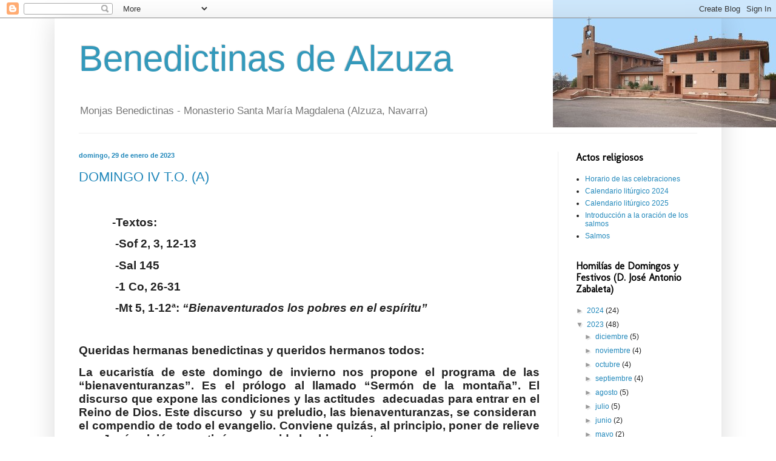

--- FILE ---
content_type: text/html; charset=UTF-8
request_url: http://www.benedictinasdealzuza.org/2023/01/
body_size: 21832
content:
<!DOCTYPE html>
<html class='v2' dir='ltr' lang='es'>
<head>
<link href='https://www.blogger.com/static/v1/widgets/335934321-css_bundle_v2.css' rel='stylesheet' type='text/css'/>
<meta content='width=1100' name='viewport'/>
<meta content='text/html; charset=UTF-8' http-equiv='Content-Type'/>
<meta content='blogger' name='generator'/>
<link href='http://www.benedictinasdealzuza.org/favicon.ico' rel='icon' type='image/x-icon'/>
<link href='http://www.benedictinasdealzuza.org/2023/01/' rel='canonical'/>
<link rel="alternate" type="application/atom+xml" title="Benedictinas de Alzuza - Atom" href="http://www.benedictinasdealzuza.org/feeds/posts/default" />
<link rel="alternate" type="application/rss+xml" title="Benedictinas de Alzuza - RSS" href="http://www.benedictinasdealzuza.org/feeds/posts/default?alt=rss" />
<link rel="service.post" type="application/atom+xml" title="Benedictinas de Alzuza - Atom" href="https://www.blogger.com/feeds/8022614522609314533/posts/default" />
<!--Can't find substitution for tag [blog.ieCssRetrofitLinks]-->
<meta content='http://www.benedictinasdealzuza.org/2023/01/' property='og:url'/>
<meta content='Benedictinas de Alzuza' property='og:title'/>
<meta content='Monjas Benedictinas - Monasterio Santa María Magdalena (Alzuza, Navarra)' property='og:description'/>
<title>Benedictinas de Alzuza: enero 2023</title>
<style type='text/css'>@font-face{font-family:'Molengo';font-style:normal;font-weight:400;font-display:swap;src:url(//fonts.gstatic.com/s/molengo/v17/I_uuMpWeuBzZNBtQXb1akwKso5f4bA.woff2)format('woff2');unicode-range:U+0100-02BA,U+02BD-02C5,U+02C7-02CC,U+02CE-02D7,U+02DD-02FF,U+0304,U+0308,U+0329,U+1D00-1DBF,U+1E00-1E9F,U+1EF2-1EFF,U+2020,U+20A0-20AB,U+20AD-20C0,U+2113,U+2C60-2C7F,U+A720-A7FF;}@font-face{font-family:'Molengo';font-style:normal;font-weight:400;font-display:swap;src:url(//fonts.gstatic.com/s/molengo/v17/I_uuMpWeuBzZNBtQXbNakwKso5c.woff2)format('woff2');unicode-range:U+0000-00FF,U+0131,U+0152-0153,U+02BB-02BC,U+02C6,U+02DA,U+02DC,U+0304,U+0308,U+0329,U+2000-206F,U+20AC,U+2122,U+2191,U+2193,U+2212,U+2215,U+FEFF,U+FFFD;}</style>
<style id='page-skin-1' type='text/css'><!--
/*
-----------------------------------------------
Blogger Template Style
Name:     Simple
Designer: Blogger
URL:      www.blogger.com
----------------------------------------------- */
/* Content
----------------------------------------------- */
body {
font: normal normal 12px Arial, Tahoma, Helvetica, FreeSans, sans-serif;
color: #222222;
background: #ffffff url(http://1.bp.blogspot.com/-lCGbdzvUtI0/VlGOxlXf1nI/AAAAAAAAO9E/HqN732eZLyo/s0-r/monasterio3%2Breducido3.jpg) no-repeat scroll top right;
padding: 0 40px 40px 40px;
}
html body .region-inner {
min-width: 0;
max-width: 100%;
width: auto;
}
h2 {
font-size: 22px;
}
a:link {
text-decoration:none;
color: #2288bb;
}
a:visited {
text-decoration:none;
color: #888888;
}
a:hover {
text-decoration:underline;
color: #33aaff;
}
.body-fauxcolumn-outer .fauxcolumn-inner {
background: transparent none repeat scroll top left;
_background-image: none;
}
.body-fauxcolumn-outer .cap-top {
position: absolute;
z-index: 1;
height: 400px;
width: 100%;
}
.body-fauxcolumn-outer .cap-top .cap-left {
width: 100%;
background: transparent none repeat-x scroll top left;
_background-image: none;
}
.content-outer {
-moz-box-shadow: 0 0 40px rgba(0, 0, 0, .15);
-webkit-box-shadow: 0 0 5px rgba(0, 0, 0, .15);
-goog-ms-box-shadow: 0 0 10px #333333;
box-shadow: 0 0 40px rgba(0, 0, 0, .15);
margin-bottom: 1px;
}
.content-inner {
padding: 10px 10px;
}
.content-inner {
background-color: transparent;
}
/* Header
----------------------------------------------- */
.header-outer {
background: transparent none repeat-x scroll 0 -400px;
_background-image: none;
}
.Header h1 {
font: normal normal 60px Arial, Tahoma, Helvetica, FreeSans, sans-serif;
color: #3399bb;
text-shadow: -1px -1px 1px rgba(0, 0, 0, .2);
}
.Header h1 a {
color: #3399bb;
}
.Header .description {
font-size: 140%;
color: #777777;
}
.header-inner .Header .titlewrapper {
padding: 22px 30px;
}
.header-inner .Header .descriptionwrapper {
padding: 0 30px;
}
/* Tabs
----------------------------------------------- */
.tabs-inner .section:first-child {
border-top: 1px solid #eeeeee;
}
.tabs-inner .section:first-child ul {
margin-top: -1px;
border-top: 1px solid #eeeeee;
border-left: 0 solid #eeeeee;
border-right: 0 solid #eeeeee;
}
.tabs-inner .widget ul {
background: #f5f5f5 url(https://resources.blogblog.com/blogblog/data/1kt/simple/gradients_light.png) repeat-x scroll 0 -800px;
_background-image: none;
border-bottom: 1px solid #eeeeee;
margin-top: 0;
margin-left: -30px;
margin-right: -30px;
}
.tabs-inner .widget li a {
display: inline-block;
padding: .6em 1em;
font: normal normal 14px Arial, Tahoma, Helvetica, FreeSans, sans-serif;
color: #999999;
border-left: 1px solid transparent;
border-right: 1px solid #eeeeee;
}
.tabs-inner .widget li:first-child a {
border-left: none;
}
.tabs-inner .widget li.selected a, .tabs-inner .widget li a:hover {
color: #000000;
background-color: #eeeeee;
text-decoration: none;
}
/* Columns
----------------------------------------------- */
.main-outer {
border-top: 0 solid #eeeeee;
}
.fauxcolumn-left-outer .fauxcolumn-inner {
border-right: 1px solid #eeeeee;
}
.fauxcolumn-right-outer .fauxcolumn-inner {
border-left: 1px solid #eeeeee;
}
/* Headings
----------------------------------------------- */
div.widget > h2,
div.widget h2.title {
margin: 0 0 1em 0;
font: normal bold 16px Molengo;
color: #000000;
}
/* Widgets
----------------------------------------------- */
.widget .zippy {
color: #999999;
text-shadow: 2px 2px 1px rgba(0, 0, 0, .1);
}
.widget .popular-posts ul {
list-style: none;
}
/* Posts
----------------------------------------------- */
h2.date-header {
font: normal bold 11px Arial, Tahoma, Helvetica, FreeSans, sans-serif;
}
.date-header span {
background-color: transparent;
color: #2288bb;
padding: inherit;
letter-spacing: inherit;
margin: inherit;
}
.main-inner {
padding-top: 30px;
padding-bottom: 30px;
}
.main-inner .column-center-inner {
padding: 0 15px;
}
.main-inner .column-center-inner .section {
margin: 0 15px;
}
.post {
margin: 0 0 25px 0;
}
h3.post-title, .comments h4 {
font: normal normal 22px Arial, Tahoma, Helvetica, FreeSans, sans-serif;
margin: .75em 0 0;
}
.post-body {
font-size: 110%;
line-height: 1.4;
position: relative;
}
.post-body img, .post-body .tr-caption-container, .Profile img, .Image img,
.BlogList .item-thumbnail img {
padding: 2px;
background: #ffffff;
border: 1px solid #eeeeee;
-moz-box-shadow: 1px 1px 5px rgba(0, 0, 0, .1);
-webkit-box-shadow: 1px 1px 5px rgba(0, 0, 0, .1);
box-shadow: 1px 1px 5px rgba(0, 0, 0, .1);
}
.post-body img, .post-body .tr-caption-container {
padding: 5px;
}
.post-body .tr-caption-container {
color: #222222;
}
.post-body .tr-caption-container img {
padding: 0;
background: transparent;
border: none;
-moz-box-shadow: 0 0 0 rgba(0, 0, 0, .1);
-webkit-box-shadow: 0 0 0 rgba(0, 0, 0, .1);
box-shadow: 0 0 0 rgba(0, 0, 0, .1);
}
.post-header {
margin: 0 0 1.5em;
line-height: 1.6;
font-size: 90%;
}
.post-footer {
margin: 20px -2px 0;
padding: 5px 10px;
color: #ffffff;
background-color: #f9f9f9;
border-bottom: 1px solid #eeeeee;
line-height: 1.6;
font-size: 90%;
}
#comments .comment-author {
padding-top: 1.5em;
border-top: 1px solid #eeeeee;
background-position: 0 1.5em;
}
#comments .comment-author:first-child {
padding-top: 0;
border-top: none;
}
.avatar-image-container {
margin: .2em 0 0;
}
#comments .avatar-image-container img {
border: 1px solid #eeeeee;
}
/* Comments
----------------------------------------------- */
.comments .comments-content .icon.blog-author {
background-repeat: no-repeat;
background-image: url([data-uri]);
}
.comments .comments-content .loadmore a {
border-top: 1px solid #999999;
border-bottom: 1px solid #999999;
}
.comments .comment-thread.inline-thread {
background-color: #f9f9f9;
}
.comments .continue {
border-top: 2px solid #999999;
}
/* Accents
---------------------------------------------- */
.section-columns td.columns-cell {
border-left: 1px solid #eeeeee;
}
.blog-pager {
background: transparent none no-repeat scroll top center;
}
.blog-pager-older-link, .home-link,
.blog-pager-newer-link {
background-color: transparent;
padding: 5px;
}
.footer-outer {
border-top: 0 dashed #bbbbbb;
}
/* Mobile
----------------------------------------------- */
body.mobile  {
background-size: auto;
}
.mobile .body-fauxcolumn-outer {
background: transparent none repeat scroll top left;
}
.mobile .body-fauxcolumn-outer .cap-top {
background-size: 100% auto;
}
.mobile .content-outer {
-webkit-box-shadow: 0 0 3px rgba(0, 0, 0, .15);
box-shadow: 0 0 3px rgba(0, 0, 0, .15);
}
.mobile .tabs-inner .widget ul {
margin-left: 0;
margin-right: 0;
}
.mobile .post {
margin: 0;
}
.mobile .main-inner .column-center-inner .section {
margin: 0;
}
.mobile .date-header span {
padding: 0.1em 10px;
margin: 0 -10px;
}
.mobile h3.post-title {
margin: 0;
}
.mobile .blog-pager {
background: transparent none no-repeat scroll top center;
}
.mobile .footer-outer {
border-top: none;
}
.mobile .main-inner, .mobile .footer-inner {
background-color: transparent;
}
.mobile-index-contents {
color: #222222;
}
.mobile-link-button {
background-color: #2288bb;
}
.mobile-link-button a:link, .mobile-link-button a:visited {
color: #ffffff;
}
.mobile .tabs-inner .section:first-child {
border-top: none;
}
.mobile .tabs-inner .PageList .widget-content {
background-color: #eeeeee;
color: #000000;
border-top: 1px solid #eeeeee;
border-bottom: 1px solid #eeeeee;
}
.mobile .tabs-inner .PageList .widget-content .pagelist-arrow {
border-left: 1px solid #eeeeee;
}
/* ----- CSS Nav Menu Styling ----- */
#cssnav {
margin: 0px 0 0 -30px;
padding: 0px 0px 0px 0px;
width: 1050px;  /* Set your width to fit your blog */
font: normal normal 14px Arial, Tahoma, Helvetica, FreeSans, sans-serif; /* Template Designer - Change Font Type, Size, Etc */
color: #999999; /* Template Designer - Change Font Size */
}
#cssnav ul {
background: #f5f5f5 url(https://resources.blogblog.com/blogblog/data/1kt/simple/gradients_light.png) repeat-x scroll 0 -800px;
_background-image: none; /* Template Designer - Change Menu Background */
height: 20px; /* Change Height of Menu */
list-style: none;
margin: 0px;
padding: 0px;
}
#cssnav li {
float: left;
padding: 0px;
}
#cssnav li a {
background: #f5f5f5 url(https://resources.blogblog.com/blogblog/data/1kt/simple/gradients_light.png) repeat-x scroll 0 -800px;
_background-image: none; /* Template Designer - Change Menu Background */
display: block;
margin: 0px;
font: normal normal 14px Arial, Tahoma, Helvetica, FreeSans, sans-serif; /* Template Designer - Change Font Type, Size, Etc */
text-decoration: none;
}
#cssnav > ul > li > a {
color: #999999; /* Template Designer - Change Font Color */
}
#cssnav ul ul a {
color: #999999; /* Template Designer - Change Color */
}
#cssnav li > a:hover, #cssnav ul li:hover {
color: #000000; /* Template Designer - Change Font Color on Hover */
background-color: #eeeeee; /* Template Designer - Change Font Background on Hover */
text-decoration: none;
}
#cssnav li ul {
background: #f5f5f5 url(https://resources.blogblog.com/blogblog/data/1kt/simple/gradients_light.png) repeat-x scroll 0 -800px;
_background-image: none; /* Template Designer - Change Menu Background */
display: none;
height: auto;
padding: 0px;
margin: 0px;
position: absolute;
width: 200px; /* Change Width Of DropDown Menu */
z-index:9999;
}
#cssnav li:hover ul {
display: block;
}
#cssnav li li {
background: #f5f5f5 url(https://resources.blogblog.com/blogblog/data/1kt/simple/gradients_light.png) repeat-x scroll 0 -800px;
_background-image: none; /* Template Designer - Change Background */
display: block;
float: none;
margin: 0px;
padding: 0px;
width: 200px; /* Change Width Of DropDown Menu */
}
#cssnav li:hover li a {
background: #eeeeee; /* Template Designer - Change Background of Link on Hover */
}
#cssnav li ul a {
display: block;
height: auto;
margin: 0px;
padding: 10px;
text-align: left;
}
#cssnav li ul a:hover, #cssnav li ul li:hover > a {
color: #000000; /* Template Designer - Change Text Color on Hover */
background-color: #eeeeee; /* Template Designer - Change Background on Hover */
border: 0px;
text-decoration: none;
}
--></style>
<style id='template-skin-1' type='text/css'><!--
body {
min-width: 1100px;
}
.content-outer, .content-fauxcolumn-outer, .region-inner {
min-width: 1100px;
max-width: 1100px;
_width: 1100px;
}
.main-inner .columns {
padding-left: 0px;
padding-right: 260px;
}
.main-inner .fauxcolumn-center-outer {
left: 0px;
right: 260px;
/* IE6 does not respect left and right together */
_width: expression(this.parentNode.offsetWidth -
parseInt("0px") -
parseInt("260px") + 'px');
}
.main-inner .fauxcolumn-left-outer {
width: 0px;
}
.main-inner .fauxcolumn-right-outer {
width: 260px;
}
.main-inner .column-left-outer {
width: 0px;
right: 100%;
margin-left: -0px;
}
.main-inner .column-right-outer {
width: 260px;
margin-right: -260px;
}
#layout {
min-width: 0;
}
#layout .content-outer {
min-width: 0;
width: 800px;
}
#layout .region-inner {
min-width: 0;
width: auto;
}
body#layout div.add_widget {
padding: 8px;
}
body#layout div.add_widget a {
margin-left: 32px;
}
--></style>
<style>
    body {background-image:url(http\:\/\/1.bp.blogspot.com\/-lCGbdzvUtI0\/VlGOxlXf1nI\/AAAAAAAAO9E\/HqN732eZLyo\/s0-r\/monasterio3%2Breducido3.jpg);}
    
@media (max-width: 200px) { body {background-image:url(http\:\/\/1.bp.blogspot.com\/-lCGbdzvUtI0\/VlGOxlXf1nI\/AAAAAAAAO9E\/HqN732eZLyo\/w200\/monasterio3%2Breducido3.jpg);}}
@media (max-width: 400px) and (min-width: 201px) { body {background-image:url(http\:\/\/1.bp.blogspot.com\/-lCGbdzvUtI0\/VlGOxlXf1nI\/AAAAAAAAO9E\/HqN732eZLyo\/w400\/monasterio3%2Breducido3.jpg);}}
@media (max-width: 800px) and (min-width: 401px) { body {background-image:url(http\:\/\/1.bp.blogspot.com\/-lCGbdzvUtI0\/VlGOxlXf1nI\/AAAAAAAAO9E\/HqN732eZLyo\/w800\/monasterio3%2Breducido3.jpg);}}
@media (max-width: 1200px) and (min-width: 801px) { body {background-image:url(http\:\/\/1.bp.blogspot.com\/-lCGbdzvUtI0\/VlGOxlXf1nI\/AAAAAAAAO9E\/HqN732eZLyo\/w1200\/monasterio3%2Breducido3.jpg);}}
/* Last tag covers anything over one higher than the previous max-size cap. */
@media (min-width: 1201px) { body {background-image:url(http\:\/\/1.bp.blogspot.com\/-lCGbdzvUtI0\/VlGOxlXf1nI\/AAAAAAAAO9E\/HqN732eZLyo\/w1600\/monasterio3%2Breducido3.jpg);}}
  </style>
<link href='https://www.blogger.com/dyn-css/authorization.css?targetBlogID=8022614522609314533&amp;zx=c3d7bafa-cd1e-463c-9d40-9dd5c0108c8e' media='none' onload='if(media!=&#39;all&#39;)media=&#39;all&#39;' rel='stylesheet'/><noscript><link href='https://www.blogger.com/dyn-css/authorization.css?targetBlogID=8022614522609314533&amp;zx=c3d7bafa-cd1e-463c-9d40-9dd5c0108c8e' rel='stylesheet'/></noscript>
<meta name='google-adsense-platform-account' content='ca-host-pub-1556223355139109'/>
<meta name='google-adsense-platform-domain' content='blogspot.com'/>

</head>
<body class='loading variant-pale'>
<div class='navbar section' id='navbar' name='Barra de navegación'><div class='widget Navbar' data-version='1' id='Navbar1'><script type="text/javascript">
    function setAttributeOnload(object, attribute, val) {
      if(window.addEventListener) {
        window.addEventListener('load',
          function(){ object[attribute] = val; }, false);
      } else {
        window.attachEvent('onload', function(){ object[attribute] = val; });
      }
    }
  </script>
<div id="navbar-iframe-container"></div>
<script type="text/javascript" src="https://apis.google.com/js/platform.js"></script>
<script type="text/javascript">
      gapi.load("gapi.iframes:gapi.iframes.style.bubble", function() {
        if (gapi.iframes && gapi.iframes.getContext) {
          gapi.iframes.getContext().openChild({
              url: 'https://www.blogger.com/navbar/8022614522609314533?origin\x3dhttp://www.benedictinasdealzuza.org',
              where: document.getElementById("navbar-iframe-container"),
              id: "navbar-iframe"
          });
        }
      });
    </script><script type="text/javascript">
(function() {
var script = document.createElement('script');
script.type = 'text/javascript';
script.src = '//pagead2.googlesyndication.com/pagead/js/google_top_exp.js';
var head = document.getElementsByTagName('head')[0];
if (head) {
head.appendChild(script);
}})();
</script>
</div></div>
<div class='body-fauxcolumns'>
<div class='fauxcolumn-outer body-fauxcolumn-outer'>
<div class='cap-top'>
<div class='cap-left'></div>
<div class='cap-right'></div>
</div>
<div class='fauxborder-left'>
<div class='fauxborder-right'></div>
<div class='fauxcolumn-inner'>
</div>
</div>
<div class='cap-bottom'>
<div class='cap-left'></div>
<div class='cap-right'></div>
</div>
</div>
</div>
<div class='content'>
<div class='content-fauxcolumns'>
<div class='fauxcolumn-outer content-fauxcolumn-outer'>
<div class='cap-top'>
<div class='cap-left'></div>
<div class='cap-right'></div>
</div>
<div class='fauxborder-left'>
<div class='fauxborder-right'></div>
<div class='fauxcolumn-inner'>
</div>
</div>
<div class='cap-bottom'>
<div class='cap-left'></div>
<div class='cap-right'></div>
</div>
</div>
</div>
<div class='content-outer'>
<div class='content-cap-top cap-top'>
<div class='cap-left'></div>
<div class='cap-right'></div>
</div>
<div class='fauxborder-left content-fauxborder-left'>
<div class='fauxborder-right content-fauxborder-right'></div>
<div class='content-inner'>
<header>
<div class='header-outer'>
<div class='header-cap-top cap-top'>
<div class='cap-left'></div>
<div class='cap-right'></div>
</div>
<div class='fauxborder-left header-fauxborder-left'>
<div class='fauxborder-right header-fauxborder-right'></div>
<div class='region-inner header-inner'>
<div class='header section' id='header' name='Cabecera'><div class='widget Header' data-version='1' id='Header1'>
<div id='header-inner'>
<div class='titlewrapper'>
<h1 class='title'>
<a href='http://www.benedictinasdealzuza.org/'>
Benedictinas de Alzuza
</a>
</h1>
</div>
<div class='descriptionwrapper'>
<p class='description'><span>Monjas Benedictinas - Monasterio Santa María Magdalena (Alzuza, Navarra)</span></p>
</div>
</div>
</div></div>
</div>
</div>
<div class='header-cap-bottom cap-bottom'>
<div class='cap-left'></div>
<div class='cap-right'></div>
</div>
</div>
</header>
<div class='tabs-outer'>
<div class='tabs-cap-top cap-top'>
<div class='cap-left'></div>
<div class='cap-right'></div>
</div>
<div class='fauxborder-left tabs-fauxborder-left'>
<div class='fauxborder-right tabs-fauxborder-right'></div>
<div class='region-inner tabs-inner'>
<div class='tabs no-items section' id='crosscol' name='Multicolumnas'></div>
<div class='tabs no-items section' id='crosscol-overflow' name='Cross-Column 2'></div>
</div>
</div>
<div class='tabs-cap-bottom cap-bottom'>
<div class='cap-left'></div>
<div class='cap-right'></div>
</div>
</div>
<div class='main-outer'>
<div class='main-cap-top cap-top'>
<div class='cap-left'></div>
<div class='cap-right'></div>
</div>
<div class='fauxborder-left main-fauxborder-left'>
<div class='fauxborder-right main-fauxborder-right'></div>
<div class='region-inner main-inner'>
<div class='columns fauxcolumns'>
<div class='fauxcolumn-outer fauxcolumn-center-outer'>
<div class='cap-top'>
<div class='cap-left'></div>
<div class='cap-right'></div>
</div>
<div class='fauxborder-left'>
<div class='fauxborder-right'></div>
<div class='fauxcolumn-inner'>
</div>
</div>
<div class='cap-bottom'>
<div class='cap-left'></div>
<div class='cap-right'></div>
</div>
</div>
<div class='fauxcolumn-outer fauxcolumn-left-outer'>
<div class='cap-top'>
<div class='cap-left'></div>
<div class='cap-right'></div>
</div>
<div class='fauxborder-left'>
<div class='fauxborder-right'></div>
<div class='fauxcolumn-inner'>
</div>
</div>
<div class='cap-bottom'>
<div class='cap-left'></div>
<div class='cap-right'></div>
</div>
</div>
<div class='fauxcolumn-outer fauxcolumn-right-outer'>
<div class='cap-top'>
<div class='cap-left'></div>
<div class='cap-right'></div>
</div>
<div class='fauxborder-left'>
<div class='fauxborder-right'></div>
<div class='fauxcolumn-inner'>
</div>
</div>
<div class='cap-bottom'>
<div class='cap-left'></div>
<div class='cap-right'></div>
</div>
</div>
<!-- corrects IE6 width calculation -->
<div class='columns-inner'>
<div class='column-center-outer'>
<div class='column-center-inner'>
<div class='main section' id='main' name='Principal'><div class='widget Blog' data-version='1' id='Blog1'>
<div class='blog-posts hfeed'>

          <div class="date-outer">
        
<h2 class='date-header'><span>domingo, 29 de enero de 2023</span></h2>

          <div class="date-posts">
        
<div class='post-outer'>
<div class='post hentry uncustomized-post-template' itemprop='blogPost' itemscope='itemscope' itemtype='http://schema.org/BlogPosting'>
<meta content='8022614522609314533' itemprop='blogId'/>
<meta content='2209997328244146242' itemprop='postId'/>
<a name='2209997328244146242'></a>
<h3 class='post-title entry-title' itemprop='name'>
<a href='http://www.benedictinasdealzuza.org/2023/01/domingo-iv-to-a.html'>DOMINGO IV T.O. (A)</a>
</h3>
<div class='post-header'>
<div class='post-header-line-1'></div>
</div>
<div class='post-body entry-content' id='post-body-2209997328244146242' itemprop='description articleBody'>
<p align="center" class="MsoNormal" style="text-align: center;"><b><span lang="ES-TRAD" style="font-size: 14.0pt; line-height: 115%; mso-ansi-language: ES-TRAD;">&nbsp;</span></b></p>

<p class="MsoNormal" style="line-height: normal; margin-bottom: .0001pt; margin-bottom: 0cm; text-align: justify;"><span lang="ES-TRAD" style="font-size: 14pt;"><b>&nbsp; &nbsp; &nbsp; &nbsp; &nbsp; &nbsp;-Textos:</b></span></p><p class="MsoNormal" style="line-height: normal; margin-bottom: .0001pt; margin-bottom: 0cm; text-align: justify;"><b><span lang="ES-TRAD" style="font-size: 14.0pt; mso-ansi-language: ES-TRAD;"><span>&nbsp;&nbsp; &nbsp;</span><span>&nbsp;&nbsp; &nbsp;</span><span>&nbsp;&nbsp; &nbsp;</span>-Sof 2, 3, 12-13<o:p></o:p></span></b></p>

<p class="MsoNormal" style="line-height: normal; margin-bottom: .0001pt; margin-bottom: 0cm; text-align: justify;"><b><span lang="ES-TRAD" style="font-size: 14.0pt; mso-ansi-language: ES-TRAD;">&nbsp;&nbsp;&nbsp;&nbsp;&nbsp;&nbsp;&nbsp;&nbsp;&nbsp;&nbsp;&nbsp; -Sal 145<o:p></o:p></span></b></p>

<p class="MsoNormal" style="line-height: normal; margin-bottom: .0001pt; margin-bottom: 0cm; text-align: justify;"><b><span lang="ES-TRAD" style="font-size: 14.0pt; mso-ansi-language: ES-TRAD;">&nbsp;&nbsp;&nbsp;&nbsp;&nbsp;&nbsp;&nbsp;&nbsp;&nbsp;&nbsp;&nbsp; -1 Co, 26-31<o:p></o:p></span></b></p>

<p class="MsoNormal" style="line-height: normal; margin-bottom: .0001pt; margin-bottom: 0cm; text-align: justify;"><b><span lang="ES-TRAD" style="font-size: 14.0pt; mso-ansi-language: ES-TRAD;">&nbsp;&nbsp;&nbsp;&nbsp;&nbsp;&nbsp;&nbsp;&nbsp;&nbsp;&nbsp;&nbsp; -Mt 5, 1-12ª: <i>&#8220;Bienaventurados los pobres en el espíritu&#8221;</i><o:p></o:p></span></b></p>

<p class="MsoNormal" style="line-height: normal; margin-bottom: .0001pt; margin-bottom: 0cm; text-align: justify;"><b><span lang="ES-TRAD" style="font-size: 14.0pt; mso-ansi-language: ES-TRAD;">&nbsp;</span></b></p>

<p class="MsoNormal" style="line-height: normal; margin-bottom: .0001pt; margin-bottom: 0cm; text-align: justify;"><b><span lang="ES-TRAD" style="font-size: 14.0pt; mso-ansi-language: ES-TRAD;">Queridas
hermanas benedictinas y queridos hermanos todos:<o:p></o:p></span></b></p>

<p class="MsoNormal" style="line-height: normal; margin-bottom: .0001pt; margin-bottom: 0cm; text-align: justify;"><b><span lang="ES-TRAD" style="font-size: 14.0pt; mso-ansi-language: ES-TRAD;">La eucaristía
de este domingo de invierno nos propone el programa de las &#8220;bienaventuranzas&#8221;.
Es el prólogo al llamado &#8220;Sermón de la montaña&#8221;. El discurso que expone las
condiciones y las actitudes&nbsp; adecuadas
para entrar en el Reino de Dios. Este discurso&nbsp;
y su preludio, las bienaventuranzas, se consideran&nbsp; el compendio de todo el evangelio. Conviene
quizás, al principio, poner de relieve que Jesús vivió, y practicó con su vida
las bienaventuranzas. <o:p></o:p></span></b></p>

<p class="MsoNormal" style="line-height: normal; margin-bottom: .0001pt; margin-bottom: 0cm; text-align: justify;"><b><span lang="ES-TRAD" style="font-size: 14.0pt; mso-ansi-language: ES-TRAD;">Esto nos da
ánimo, porque él nos dice que no son unas frases teóricas para un proyecto
utópico, muy bonito e ideal, pero impracticable. Muchos cristianos, unos santos
de altar y otros que no han llamado especialmente la atención, pero que se han
sentido atraídos por el mucho bien que se puede hacer en la sociedad si las
bienaventuranzas de Jesús se ponen en práctica, sí que las han cumplido y las
están cumpliendo..<o:p></o:p></span></b></p>

<p class="MsoNormal" style="line-height: normal; margin-bottom: .0001pt; margin-bottom: 0cm; text-align: justify;"><b><span lang="ES-TRAD" style="font-size: 14.0pt; mso-ansi-language: ES-TRAD;">Pero advirtamos
algo importante: para vivir las bienaventuranzas tenemos que ser como Jesús,
vivir la fe en Jesús y pedir la gracia y la ayuda de Jesús.<o:p></o:p></span></b></p>

<p class="MsoNormal" style="line-height: normal; margin-bottom: .0001pt; margin-bottom: 0cm; text-align: justify;"><b><span lang="ES-TRAD" style="font-size: 14.0pt; mso-ansi-language: ES-TRAD;">Para vivir y
practicar las bienaventuranzas tenemos que amar, y prestar atención al prójimo,
sobre todo al prójimo necesitado. <o:p></o:p></span></b></p>

<p class="MsoNormal" style="line-height: normal; margin-bottom: .0001pt; margin-bottom: 0cm; text-align: justify;"><b><span lang="ES-TRAD" style="font-size: 14.0pt; mso-ansi-language: ES-TRAD;">A veces nos
preguntamos: &#191;qué tengo que dar, cuánto tengo que dar: &#191;Dinero, horas de
trabajo, ratos de compañía, participación en asociaciones, que tienen &nbsp;muy en cuenta las necesidades y los problemas
sociales? &#191;Cómo hacer? <o:p></o:p></span></b></p>

<p class="MsoNormal" style="line-height: normal; margin-bottom: .0001pt; margin-bottom: 0cm; text-align: justify;"><b><span lang="ES-TRAD" style="font-size: 14.0pt; mso-ansi-language: ES-TRAD;">Acércate a una
persona necesitada, deja que entre en tu vida y te haga partícipe de su
desgracia, o del proyecto tan humanizador y tan evangélico que quiere poner en práctica.
No te quedes mirando desde la ventana, o viendo la televisión o leyendo no más
que los titulares del periódico&#8230;, tócale, acércate a esas o esas personas, haz
como hizo Jesús con aquel leproso, o sube a la barca con los discípulos&nbsp; embarcados en el lago.<o:p></o:p></span></b></p>

<p class="MsoNormal" style="line-height: normal; margin-bottom: .0001pt; margin-bottom: 0cm; text-align: justify;"><b><span lang="ES-TRAD" style="font-size: 14.0pt; mso-ansi-language: ES-TRAD;">Lee, escucha y
medita con frecuencia las bienaventuranzas. Porque, sin duda, te conviene, como
nos conviene a todos.Quizás no nos damos cuenta: pero Jesucristo comienza cada
bienaventuranza con la palabra &#8220;Dichosos&#8221; o &#8220;Felices&#8221;&nbsp; los pobres, los mansos, los que trabajan por
la paz, los limpios de corazón, los que trabajan por la justicia&#8230;, dichosos,
dichosos, dichosos.<o:p></o:p></span></b></p>

<p class="MsoNormal" style="line-height: normal; margin-bottom: .0001pt; margin-bottom: 0cm; text-align: justify;"><b><span lang="ES-TRAD" style="font-size: 14.0pt; mso-ansi-language: ES-TRAD;">Las bienaventuranzas,
como todo el Sermón de la montaña, son el mejor reconstituyente, la más
saludable medicina, para nuestra felicidad, y para la felicidad de todos los
hombres y de todas las mujeres.<o:p></o:p></span></b></p>

<p class="MsoNormal" style="line-height: normal; margin-bottom: .0001pt; margin-bottom: 0cm; text-align: justify;"><b><span lang="ES-TRAD" style="font-size: 14.0pt; mso-ansi-language: ES-TRAD;">Porque
responden a lo que el corazón humano desea sueña añora; es lo que de verdad nos
conviene a todos. Por eso, vivir según esas ocho máximas de sabiduría divina, y
practicarlas&nbsp; nos hace felices, nos da paz,
nos da bienestar con nuestros prójimos y con Dios. No nos lo creemos. Nos
dejamos engañar y vamos a buscar la felicidad en los concesionarios de coches
de gama alta, o a los hoteles de lujo o simplemente a viajar&nbsp; a cualquier sitio, con tal de que sea muy
lejos y lo podamos contar. <o:p></o:p></span></b></p>

<p class="MsoNormal" style="line-height: normal; margin-bottom: .0001pt; margin-bottom: 0cm; text-align: justify;"><b><span lang="ES-TRAD" style="font-size: 14.0pt; mso-ansi-language: ES-TRAD;">Hay un
versículo en el libro del profeta Jeremías en el que oímos a Dios lamentarse
con inmensa pena, dice: <i>Doble mal ha
hecho mi pueblo: a mí me dejaron, manantial de agua viva, para hacerse
cisternas, cisternas&nbsp; agrietadas</i>, que
el agua <i>no retienen.</i> (Jer 2, 13). <o:p></o:p></span></b></p>

<p class="MsoNormal" style="line-height: normal; margin-bottom: .0001pt; margin-bottom: 0cm; text-align: justify;"><b><span lang="ES-TRAD" style="font-size: 14.0pt; mso-ansi-language: ES-TRAD;">Hermanos todos:
Cuando vamos&nbsp; tras la felicidad, &#191;No
pensáis que intentamos tirar al blanco y erramos casi siempre, porque acudimos
a donde nunca se encuentra de verdad.<o:p></o:p></span></b></p>

<p class="MsoNormal" style="line-height: normal; margin-bottom: .0001pt; margin-bottom: 0cm; text-align: justify;"><b><span lang="ES-TRAD" style="font-size: 14.0pt; mso-ansi-language: ES-TRAD;">Dejadme que os
repita: Las bienaventuranzas de Jesús, el Sermón del Monte, estas palabras&nbsp; sí que nos llevan a alcanzar la dicha y la
felicidad.<o:p></o:p></span></b></p>

<p align="center" class="MsoNormal" style="text-align: center;"><span style="font-size: 14pt; text-align: justify;">&nbsp;</span><b style="mso-bidi-font-weight: normal;"><span lang="ES-TRAD" style="font-size: 14.0pt; line-height: 115%; mso-ansi-language: ES-TRAD;"><o:p>&nbsp;</o:p></span></b></p>

<p class="MsoNormal" style="line-height: normal; margin-bottom: .0001pt; margin-bottom: 0cm; text-align: justify;"><b style="mso-bidi-font-weight: normal;"><span lang="ES-TRAD" style="font-size: 14.0pt; mso-ansi-language: ES-TRAD;"><span style="mso-tab-count: 1;">&nbsp;&nbsp;&nbsp;&nbsp;&nbsp;&nbsp;&nbsp;&nbsp;&nbsp;&nbsp;&nbsp; </span>-Sof 2, 3, 12-13<o:p></o:p></span></b></p>

<p class="MsoNormal" style="line-height: normal; margin-bottom: .0001pt; margin-bottom: 0cm; text-align: justify;"><b style="mso-bidi-font-weight: normal;"><span lang="ES-TRAD" style="font-size: 14.0pt; mso-ansi-language: ES-TRAD;"><span style="mso-tab-count: 1;">&nbsp;&nbsp;&nbsp;&nbsp;&nbsp;&nbsp;&nbsp;&nbsp;&nbsp;&nbsp;&nbsp; </span>-Sal 145<o:p></o:p></span></b></p>

<p class="MsoNormal" style="line-height: normal; margin-bottom: .0001pt; margin-bottom: 0cm; text-align: justify;"><b style="mso-bidi-font-weight: normal;"><span lang="ES-TRAD" style="font-size: 14.0pt; mso-ansi-language: ES-TRAD;"><span style="mso-tab-count: 1;">&nbsp;&nbsp;&nbsp;&nbsp;&nbsp;&nbsp;&nbsp;&nbsp;&nbsp;&nbsp;&nbsp; </span>-1 Co, 26-31<o:p></o:p></span></b></p>

<p class="MsoNormal" style="line-height: normal; margin-bottom: .0001pt; margin-bottom: 0cm; text-align: justify;"><b style="mso-bidi-font-weight: normal;"><span lang="ES-TRAD" style="font-size: 14.0pt; mso-ansi-language: ES-TRAD;"><span style="mso-tab-count: 1;">&nbsp;&nbsp;&nbsp;&nbsp;&nbsp;&nbsp;&nbsp;&nbsp;&nbsp;&nbsp;&nbsp; </span>-Mt 5, 1-12ª: <i style="mso-bidi-font-style: normal;">&#8220;Bienaventurados los pobres en el espíritu&#8221;</i><o:p></o:p></span></b></p>

<p class="MsoNormal" style="line-height: normal; margin-bottom: .0001pt; margin-bottom: 0cm; text-align: justify;"><b style="mso-bidi-font-weight: normal;"><span lang="ES-TRAD" style="font-size: 14.0pt; mso-ansi-language: ES-TRAD;"><o:p>&nbsp;</o:p></span></b></p>

<p class="MsoNormal" style="line-height: normal; margin-bottom: .0001pt; margin-bottom: 0cm; text-align: justify;"><b style="mso-bidi-font-weight: normal;"><span lang="ES-TRAD" style="font-size: 14.0pt; mso-ansi-language: ES-TRAD;">Queridas
hermanas benedictinas y queridos hermanos todos:<o:p></o:p></span></b></p>

<p class="MsoNormal" style="line-height: normal; margin-bottom: .0001pt; margin-bottom: 0cm; text-align: justify;"><b style="mso-bidi-font-weight: normal;"><span lang="ES-TRAD" style="font-size: 14.0pt; mso-ansi-language: ES-TRAD;">La eucaristía
de este domingo de invierno nos propone el programa de las &#8220;bienaventuranzas&#8221;.
Es el prólogo al llamado &#8220;Sermón de la montaña&#8221;. El discurso que expone las
condiciones y las actitudes<span style="mso-spacerun: yes;">&nbsp; </span>adecuadas
para entrar en el Reino de Dios. Este discurso<span style="mso-spacerun: yes;">&nbsp;
</span>y su preludio, las bienaventuranzas, se consideran<span style="mso-spacerun: yes;">&nbsp; </span>el compendio de todo el evangelio. Conviene
quizás, al principio, poner de relieve que Jesús vivió, y practicó con su vida
las bienaventuranzas. <o:p></o:p></span></b></p>

<p class="MsoNormal" style="line-height: normal; margin-bottom: .0001pt; margin-bottom: 0cm; text-align: justify;"><b style="mso-bidi-font-weight: normal;"><span lang="ES-TRAD" style="font-size: 14.0pt; mso-ansi-language: ES-TRAD;">Esto nos da
ánimo, porque él nos dice que no son unas frases teóricas para un proyecto
utópico, muy bonito e ideal, pero impracticable. Muchos cristianos, unos santos
de altar y otros que no han llamado especialmente la atención, pero que se han
sentido atraídos por el mucho bien que se puede hacer en la sociedad si las
bienaventuranzas de Jesús se ponen en práctica, sí que las han cumplido y las
están cumpliendo..<o:p></o:p></span></b></p>

<p class="MsoNormal" style="line-height: normal; margin-bottom: .0001pt; margin-bottom: 0cm; text-align: justify;"><b style="mso-bidi-font-weight: normal;"><span lang="ES-TRAD" style="font-size: 14.0pt; mso-ansi-language: ES-TRAD;">Pero advirtamos
algo importante: para vivir las bienaventuranzas tenemos que ser como Jesús,
vivir la fe en Jesús y pedir la gracia y la ayuda de Jesús.<o:p></o:p></span></b></p>

<p class="MsoNormal" style="line-height: normal; margin-bottom: .0001pt; margin-bottom: 0cm; text-align: justify;"><b style="mso-bidi-font-weight: normal;"><span lang="ES-TRAD" style="font-size: 14.0pt; mso-ansi-language: ES-TRAD;">Para vivir y
practicar las bienaventuranzas tenemos que amar, y prestar atención al prójimo,
sobre todo al prójimo necesitado. <o:p></o:p></span></b></p>

<p class="MsoNormal" style="line-height: normal; margin-bottom: .0001pt; margin-bottom: 0cm; text-align: justify;"><b style="mso-bidi-font-weight: normal;"><span lang="ES-TRAD" style="font-size: 14.0pt; mso-ansi-language: ES-TRAD;">A veces nos
preguntamos: &#191;qué tengo que dar, cuánto tengo que dar: &#191;Dinero, horas de
trabajo, ratos de compañía, participación en asociaciones, que tienen <span style="mso-spacerun: yes;">&nbsp;</span>muy en cuenta las necesidades y los problemas
sociales? &#191;Cómo hacer? <o:p></o:p></span></b></p>

<p class="MsoNormal" style="line-height: normal; margin-bottom: .0001pt; margin-bottom: 0cm; text-align: justify;"><b style="mso-bidi-font-weight: normal;"><span lang="ES-TRAD" style="font-size: 14.0pt; mso-ansi-language: ES-TRAD;">Acércate a una
persona necesitada, deja que entre en tu vida y te haga partícipe de su
desgracia, o del proyecto tan humanizador y tan evangélico que quiere poner en práctica.
No te quedes mirando desde la ventana, o viendo la televisión o leyendo no más
que los titulares del periódico&#8230;, tócale, acércate a esas o esas personas, haz
como hizo Jesús con aquel leproso, o sube a la barca con los discípulos<span style="mso-spacerun: yes;">&nbsp; </span>embarcados en el lago.<o:p></o:p></span></b></p>

<p class="MsoNormal" style="line-height: normal; margin-bottom: .0001pt; margin-bottom: 0cm; text-align: justify;"><b style="mso-bidi-font-weight: normal;"><span lang="ES-TRAD" style="font-size: 14.0pt; mso-ansi-language: ES-TRAD;">Lee, escucha y
medita con frecuencia las bienaventuranzas. Porque, sin duda, te conviene, como
nos conviene a todos.Quizás no nos damos cuenta: pero Jesucristo comienza cada
bienaventuranza con la palabra &#8220;Dichosos&#8221; o &#8220;Felices&#8221;<span style="mso-spacerun: yes;">&nbsp; </span>los pobres, los mansos, los que trabajan por
la paz, los limpios de corazón, los que trabajan por la justicia&#8230;, dichosos,
dichosos, dichosos.<o:p></o:p></span></b></p>

<p class="MsoNormal" style="line-height: normal; margin-bottom: .0001pt; margin-bottom: 0cm; text-align: justify;"><b style="mso-bidi-font-weight: normal;"><span lang="ES-TRAD" style="font-size: 14.0pt; mso-ansi-language: ES-TRAD;">Las bienaventuranzas,
como todo el Sermón de la montaña, son el mejor reconstituyente, la más
saludable medicina, para nuestra felicidad, y para la felicidad de todos los
hombres y de todas las mujeres.<o:p></o:p></span></b></p>

<p class="MsoNormal" style="line-height: normal; margin-bottom: .0001pt; margin-bottom: 0cm; text-align: justify;"><b style="mso-bidi-font-weight: normal;"><span lang="ES-TRAD" style="font-size: 14.0pt; mso-ansi-language: ES-TRAD;">Porque
responden a lo que el corazón humano desea sueña añora; es lo que de verdad nos
conviene a todos. Por eso, vivir según esas ocho máximas de sabiduría divina, y
practicarlas<span style="mso-spacerun: yes;">&nbsp; </span>nos hace felices, nos da paz,
nos da bienestar con nuestros prójimos y con Dios. No nos lo creemos. Nos
dejamos engañar y vamos a buscar la felicidad en los concesionarios de coches
de gama alta, o a los hoteles de lujo o simplemente a viajar<span style="mso-spacerun: yes;">&nbsp; </span>a cualquier sitio, con tal de que sea muy
lejos y lo podamos contar. <o:p></o:p></span></b></p>

<p class="MsoNormal" style="line-height: normal; margin-bottom: .0001pt; margin-bottom: 0cm; text-align: justify;"><b style="mso-bidi-font-weight: normal;"><span lang="ES-TRAD" style="font-size: 14.0pt; mso-ansi-language: ES-TRAD;">Hay un
versículo en el libro del profeta Jeremías en el que oímos a Dios lamentarse
con inmensa pena, dice: <i style="mso-bidi-font-style: normal;">Doble mal ha
hecho mi pueblo: a mí me dejaron, manantial de agua viva, para hacerse
cisternas, cisternas<span style="mso-spacerun: yes;">&nbsp; </span>agrietadas</i>, que
el agua <i style="mso-bidi-font-style: normal;">no retienen.</i> (Jer 2, 13). <o:p></o:p></span></b></p>

<p class="MsoNormal" style="line-height: normal; margin-bottom: .0001pt; margin-bottom: 0cm; text-align: justify;"><b style="mso-bidi-font-weight: normal;"><span lang="ES-TRAD" style="font-size: 14.0pt; mso-ansi-language: ES-TRAD;">Hermanos todos:
Cuando vamos<span style="mso-spacerun: yes;">&nbsp; </span>tras la felicidad, &#191;No
pensáis que intentamos tirar al blanco y erramos casi siempre, porque acudimos
a donde nunca se encuentra de verdad.<o:p></o:p></span></b></p>

<p class="MsoNormal" style="line-height: normal; margin-bottom: .0001pt; margin-bottom: 0cm; text-align: justify;"><b style="mso-bidi-font-weight: normal;"><span lang="ES-TRAD" style="font-size: 14.0pt; mso-ansi-language: ES-TRAD;">Dejadme que os
repita: Las bienaventuranzas de Jesús, el Sermón del Monte, estas palabras<span style="mso-spacerun: yes;">&nbsp; </span>sí que nos llevan a alcanzar la dicha y la
felicidad.<o:p></o:p></span></b></p>

<p class="MsoNormal" style="text-align: justify;"><span lang="ES-TRAD" style="font-size: 14.0pt; line-height: 115%; mso-ansi-language: ES-TRAD;"><o:p>&nbsp;</o:p></span></p>
<div style='clear: both;'></div>
</div>
<div class='post-footer'>
<div class='post-footer-line post-footer-line-1'>
<span class='post-author vcard'>
Publicado por
<span class='fn' itemprop='author' itemscope='itemscope' itemtype='http://schema.org/Person'>
<meta content='https://www.blogger.com/profile/05804172961845480310' itemprop='url'/>
<a class='g-profile' href='https://www.blogger.com/profile/05804172961845480310' rel='author' title='author profile'>
<span itemprop='name'>Benedictinas de Alzuza</span>
</a>
</span>
</span>
<span class='post-timestamp'>
</span>
<span class='post-comment-link'>
</span>
<span class='post-icons'>
<span class='item-control blog-admin pid-1675321579'>
<a href='https://www.blogger.com/post-edit.g?blogID=8022614522609314533&postID=2209997328244146242&from=pencil' title='Editar entrada'>
<img alt='' class='icon-action' height='18' src='https://resources.blogblog.com/img/icon18_edit_allbkg.gif' width='18'/>
</a>
</span>
</span>
<div class='post-share-buttons goog-inline-block'>
<a class='goog-inline-block share-button sb-email' href='https://www.blogger.com/share-post.g?blogID=8022614522609314533&postID=2209997328244146242&target=email' target='_blank' title='Enviar por correo electrónico'><span class='share-button-link-text'>Enviar por correo electrónico</span></a><a class='goog-inline-block share-button sb-blog' href='https://www.blogger.com/share-post.g?blogID=8022614522609314533&postID=2209997328244146242&target=blog' onclick='window.open(this.href, "_blank", "height=270,width=475"); return false;' target='_blank' title='Escribe un blog'><span class='share-button-link-text'>Escribe un blog</span></a><a class='goog-inline-block share-button sb-twitter' href='https://www.blogger.com/share-post.g?blogID=8022614522609314533&postID=2209997328244146242&target=twitter' target='_blank' title='Compartir en X'><span class='share-button-link-text'>Compartir en X</span></a><a class='goog-inline-block share-button sb-facebook' href='https://www.blogger.com/share-post.g?blogID=8022614522609314533&postID=2209997328244146242&target=facebook' onclick='window.open(this.href, "_blank", "height=430,width=640"); return false;' target='_blank' title='Compartir con Facebook'><span class='share-button-link-text'>Compartir con Facebook</span></a><a class='goog-inline-block share-button sb-pinterest' href='https://www.blogger.com/share-post.g?blogID=8022614522609314533&postID=2209997328244146242&target=pinterest' target='_blank' title='Compartir en Pinterest'><span class='share-button-link-text'>Compartir en Pinterest</span></a>
</div>
</div>
<div class='post-footer-line post-footer-line-2'>
<span class='post-labels'>
</span>
</div>
<div class='post-footer-line post-footer-line-3'>
<span class='post-location'>
</span>
</div>
</div>
</div>
</div>

          </div></div>
        

          <div class="date-outer">
        
<h2 class='date-header'><span>domingo, 22 de enero de 2023</span></h2>

          <div class="date-posts">
        
<div class='post-outer'>
<div class='post hentry uncustomized-post-template' itemprop='blogPost' itemscope='itemscope' itemtype='http://schema.org/BlogPosting'>
<meta content='8022614522609314533' itemprop='blogId'/>
<meta content='253576465614993734' itemprop='postId'/>
<a name='253576465614993734'></a>
<h3 class='post-title entry-title' itemprop='name'>
<a href='http://www.benedictinasdealzuza.org/2023/01/domingo-iii-to-a.html'>DOMINGO III T.O. (A)</a>
</h3>
<div class='post-header'>
<div class='post-header-line-1'></div>
</div>
<div class='post-body entry-content' id='post-body-253576465614993734' itemprop='description articleBody'>
<p align="center" class="MsoNormal" style="text-align: center;"><b style="mso-bidi-font-weight: normal;"><span lang="ES-TRAD" style="font-size: 14.0pt; line-height: 115%; mso-ansi-language: ES-TRAD;"><o:p>&nbsp;</o:p></span></b></p>

<p class="MsoNormal" style="line-height: normal; margin-bottom: .0001pt; margin-bottom: 0cm; text-align: justify;"><b style="mso-bidi-font-weight: normal;"><span lang="ES-TRAD" style="font-size: 14.0pt; mso-ansi-language: ES-TRAD;">-<u>Textos:<o:p></o:p></u></span></b></p>

<p class="MsoNormal" style="line-height: normal; margin-bottom: .0001pt; margin-bottom: 0cm; text-align: justify;"><b style="mso-bidi-font-weight: normal;"><span lang="ES-TRAD" style="font-size: 14.0pt; mso-ansi-language: ES-TRAD;"><span style="mso-tab-count: 1;">&nbsp;&nbsp;&nbsp;&nbsp;&nbsp;&nbsp;&nbsp;&nbsp;&nbsp;&nbsp;&nbsp; </span>-Is 9, 1-4<o:p></o:p></span></b></p>

<p class="MsoNormal" style="line-height: normal; margin-bottom: .0001pt; margin-bottom: 0cm; text-align: justify;"><b style="mso-bidi-font-weight: normal;"><span lang="ES-TRAD" style="font-size: 14.0pt; mso-ansi-language: ES-TRAD;"><span style="mso-tab-count: 1;">&nbsp;&nbsp;&nbsp;&nbsp;&nbsp;&nbsp;&nbsp;&nbsp;&nbsp;&nbsp;&nbsp; </span>-Sal 26, 1-4. 13-14<o:p></o:p></span></b></p>

<p class="MsoNormal" style="line-height: normal; margin-bottom: .0001pt; margin-bottom: 0cm; text-align: justify;"><b style="mso-bidi-font-weight: normal;"><span lang="ES-TRAD" style="font-size: 14.0pt; mso-ansi-language: ES-TRAD;"><span style="mso-tab-count: 1;">&nbsp;&nbsp;&nbsp;&nbsp;&nbsp;&nbsp;&nbsp;&nbsp;&nbsp;&nbsp;&nbsp; </span>-1 Co 1, 10-13. 17<o:p></o:p></span></b></p>

<p class="MsoNormal" style="line-height: normal; margin-bottom: .0001pt; margin-bottom: 0cm; text-align: justify;"><b style="mso-bidi-font-weight: normal;"><span lang="ES-TRAD" style="font-size: 14.0pt; mso-ansi-language: ES-TRAD;"><span style="mso-tab-count: 1;">&nbsp;&nbsp;&nbsp;&nbsp;&nbsp;&nbsp;&nbsp;&nbsp;&nbsp;&nbsp;&nbsp; </span>-Mt, 4, 12-23<o:p></o:p></span></b></p>

<p class="MsoNormal" style="line-height: normal; margin-bottom: .0001pt; margin-bottom: 0cm; text-align: justify;"><b style="mso-bidi-font-weight: normal;"><i style="mso-bidi-font-style: normal;"><span lang="ES-TRAD" style="font-size: 14.0pt; mso-ansi-language: ES-TRAD;">Comenzó Jesús a predicar diciendo</span></i></b><b style="mso-bidi-font-weight: normal;"><span lang="ES-TRAD" style="font-size: 14.0pt; mso-ansi-language: ES-TRAD;">: &#8211;<i style="mso-bidi-font-style: normal;">&#8220;Convertíos.
Porque está cerca el Reino de Dios&#8221;</i>.<o:p></o:p></span></b></p>

<p class="MsoNormal" style="line-height: normal; margin-bottom: .0001pt; margin-bottom: 0cm; text-align: justify;"><b style="mso-bidi-font-weight: normal;"><span lang="ES-TRAD" style="font-size: 14.0pt; mso-ansi-language: ES-TRAD;">Hace frío en el
ambiente exterior, pero aquí junto a nuestras hermanas benedictinas, reunidos
en asamblea dominical, nos sentimos bien templados.<o:p></o:p></span></b></p>

<p class="MsoNormal" style="line-height: normal; margin-bottom: .0001pt; margin-bottom: 0cm; text-align: justify;"><b style="mso-bidi-font-weight: normal;"><span lang="ES-TRAD" style="font-size: 14.0pt; mso-ansi-language: ES-TRAD;">Jesús ha
recibido el bautismo en el rio Jordán, de manos del Bautista, y también con
dolor para él, ha conocido la noticia de que su amigo y compañero en la misión
Juan el bautista ha sido ejecutado por<span style="mso-spacerun: yes;">&nbsp;
</span>Herodes. <o:p></o:p></span></b></p>

<p class="MsoNormal" style="line-height: normal; margin-bottom: .0001pt; margin-bottom: 0cm; text-align: justify;"><b style="mso-bidi-font-weight: normal;"><span lang="ES-TRAD" style="font-size: 14.0pt; mso-ansi-language: ES-TRAD;">Pero la noticia
no le arredra, él ya tiene muy claro que su Padre Dios, le manda salir a la
vida pública y predicar.<o:p></o:p></span></b></p>

<p class="MsoNormal" style="line-height: normal; margin-bottom: .0001pt; margin-bottom: 0cm; text-align: justify;"><b style="mso-bidi-font-weight: normal;"><span lang="ES-TRAD" style="font-size: 14.0pt; mso-ansi-language: ES-TRAD;">&#191;Y cuál es el
primer mensaje que transmite al público?: <i style="mso-bidi-font-style: normal;">&#8220;Convertíos.
Porque está cerca el Reino de Dios&#8221;</i>.<o:p></o:p></span></b></p>

<p class="MsoNormal" style="line-height: normal; margin-bottom: .0001pt; margin-bottom: 0cm; text-align: justify;"><b style="mso-bidi-font-weight: normal;"><span lang="ES-TRAD" style="font-size: 14.0pt; mso-ansi-language: ES-TRAD;">Queridos hermanos
y hermanas, este mismo mensaje nos los dirige hoy Jesús a nosotros aquí igual
que la primera vez como resonó en los campos de Galilea. Y Jesús nos lo grita a
nosotros porque lo necesitamos: &#161;Convertíos!<o:p></o:p></span></b></p>

<p class="MsoNormal" style="line-height: normal; margin-bottom: .0001pt; margin-bottom: 0cm; text-align: justify;"><b style="mso-bidi-font-weight: normal;"><span lang="ES-TRAD" style="font-size: 14.0pt; mso-ansi-language: ES-TRAD;">Ayer predicaba
estas mismas palabras de Jesús a una comunidad de padres, jóvenes y niños. Y un
niño me pregunto: &#191;A qué me tengo que convertir? &#191;A qué nos tenemos que
convertir? &#191;Es que de verdad lo necesitamos? &#8211; El mismo Jesús nos responde:
Convertíos al Reino de Dios.<i style="mso-bidi-font-style: normal;"><span style="mso-spacerun: yes;">&nbsp; </span></i><o:p></o:p></span></b></p>

<p class="MsoNormal" style="line-height: normal; margin-bottom: .0001pt; margin-bottom: 0cm; text-align: justify;"><b style="mso-bidi-font-weight: normal;"><i style="mso-bidi-font-style: normal;"><span lang="ES-TRAD" style="font-size: 14.0pt; mso-ansi-language: ES-TRAD;">&#191;Y qué es el Reino de Dios?<o:p></o:p></span></i></b></p>

<p class="MsoNormal" style="line-height: normal; margin-bottom: .0001pt; margin-bottom: 0cm; text-align: justify;"><b style="mso-bidi-font-weight: normal;"><i style="mso-bidi-font-style: normal;"><span lang="ES-TRAD" style="font-size: 14.0pt; mso-ansi-language: ES-TRAD;">Mejor que &#8220;reino&#8221; deberíamos decir &#8220;reinado&#8221;.
Convertíos al Reinado de Dios.</span></i></b><b style="mso-bidi-font-weight: normal;"><span lang="ES-TRAD" style="font-size: 14.0pt; mso-ansi-language: ES-TRAD;"><o:p></o:p></span></b></p>

<p class="MsoNormal" style="line-height: normal; margin-bottom: .0001pt; margin-bottom: 0cm; text-align: justify;"><b style="mso-bidi-font-weight: normal;"><span lang="ES-TRAD" style="font-size: 14.0pt; mso-ansi-language: ES-TRAD;">Dios está
decidido a intervenir<span style="mso-spacerun: yes;">&nbsp; </span>de manera
definitiva y con más fuerza que nunca en nuestro mundo y en nuestra historia
personal y social. Él irrumpe con todo el caudal de su amor infinito en las
historia humana, no tiene reparo en complicarse en el barro de la historia de
la humanidad. Y la fuerza, que como una catarata imparable introduce<span style="mso-spacerun: yes;">&nbsp; </span>en nosotros es su amor, su amor infinito:
manifestado en Jesucristo. Jesucristo es la manifestación suprema del amor de
Dios en los hombres y para los hombres. San Juan de la Cruz dice con un
castellano castizo: &#8220;Porque en darnos como nos dio, a su Hijo, que es una
Palabra suya &#8211;que no tiene otra- , todo nos lo habló junto, y de una vez, en esta
sola Palabra, y no tiene más que hablar&#8221;. <o:p></o:p></span></b></p>

<p class="MsoNormal" style="line-height: normal; margin-bottom: .0001pt; margin-bottom: 0cm; text-align: justify;"><b style="mso-bidi-font-weight: normal;"><span lang="ES-TRAD" style="font-size: 14.0pt; mso-ansi-language: ES-TRAD;">En Jesucristo,
Dios ha dicho todo, y nos ha dado todo, absolutamente su amor.<span style="mso-spacerun: yes;">&nbsp; </span>Y cabría pensar: &#191;Entonces se ha acabado ya
el amor de Dios? De ninguna manera, su amor es infinito y no se puede acabar.
Pero lo que sí es verdad que desde que Jesús irrumpió en el mundo, todo el amor
infinito de Dios ha irrumpido en el mundo, y en Cristo, que ha dado la vida por
nosotros y ha resucitado, está permanente y presente Dios ofreciéndonos amor y
amor eterno, y amor, que es capaz de impactar en nuestro corazón, y ganarlo
para el bien y para el amor, la libertad y la justicia, y así llegar a su
propósito y objetivo final, conseguir un cielo nuevo y una tierra nueva, como
dice en el Apocalipsis.<o:p></o:p></span></b></p>

<p class="MsoNormal" style="line-height: normal; margin-bottom: .0001pt; margin-bottom: 0cm; text-align: justify;"><b style="mso-bidi-font-weight: normal;"><span lang="ES-TRAD" style="font-size: 14.0pt; mso-ansi-language: ES-TRAD;">Por eso es
sumamente importante que hoy escuchemos la voz, la llamada mil veces oída, pero
siempre novedosa, que nos sorprende, nos desconcierta y nos atrae. Dios habla
siempre, Dios nos habla de muchos modos y maneras. Siempre para ofrecernos lo
mejor y lo más conveniente para nuestra vida,<span style="mso-spacerun: yes;">&nbsp;
</span>y siempre para confiarnos una misión:<span style="mso-spacerun: yes;">&nbsp;
</span>incorporarnos a la tarea que él comenzó en el Jordán, como nos dice el
evangelio: <i style="mso-bidi-font-style: normal;">&#8220;Jesús recorría toda Galilea&#8230;,
proclamando el evangelio del Reino y curando toda enfermedad y toda dolencia&#8221;.</i><o:p></o:p></span></b></p>

<p class="MsoNormal" style="line-height: normal; margin-bottom: .0001pt; margin-bottom: 0cm; text-align: justify;"><b style="mso-bidi-font-weight: normal;"><span lang="ES-TRAD" style="font-size: 14.0pt; mso-ansi-language: ES-TRAD;"><o:p>&nbsp;</o:p></span></b></p>

<p class="MsoNormal"><span lang="ES-TRAD" style="mso-ansi-language: ES-TRAD;"><o:p>&nbsp;</o:p></span></p>
<div style='clear: both;'></div>
</div>
<div class='post-footer'>
<div class='post-footer-line post-footer-line-1'>
<span class='post-author vcard'>
Publicado por
<span class='fn' itemprop='author' itemscope='itemscope' itemtype='http://schema.org/Person'>
<meta content='https://www.blogger.com/profile/05804172961845480310' itemprop='url'/>
<a class='g-profile' href='https://www.blogger.com/profile/05804172961845480310' rel='author' title='author profile'>
<span itemprop='name'>Benedictinas de Alzuza</span>
</a>
</span>
</span>
<span class='post-timestamp'>
</span>
<span class='post-comment-link'>
</span>
<span class='post-icons'>
<span class='item-control blog-admin pid-1675321579'>
<a href='https://www.blogger.com/post-edit.g?blogID=8022614522609314533&postID=253576465614993734&from=pencil' title='Editar entrada'>
<img alt='' class='icon-action' height='18' src='https://resources.blogblog.com/img/icon18_edit_allbkg.gif' width='18'/>
</a>
</span>
</span>
<div class='post-share-buttons goog-inline-block'>
<a class='goog-inline-block share-button sb-email' href='https://www.blogger.com/share-post.g?blogID=8022614522609314533&postID=253576465614993734&target=email' target='_blank' title='Enviar por correo electrónico'><span class='share-button-link-text'>Enviar por correo electrónico</span></a><a class='goog-inline-block share-button sb-blog' href='https://www.blogger.com/share-post.g?blogID=8022614522609314533&postID=253576465614993734&target=blog' onclick='window.open(this.href, "_blank", "height=270,width=475"); return false;' target='_blank' title='Escribe un blog'><span class='share-button-link-text'>Escribe un blog</span></a><a class='goog-inline-block share-button sb-twitter' href='https://www.blogger.com/share-post.g?blogID=8022614522609314533&postID=253576465614993734&target=twitter' target='_blank' title='Compartir en X'><span class='share-button-link-text'>Compartir en X</span></a><a class='goog-inline-block share-button sb-facebook' href='https://www.blogger.com/share-post.g?blogID=8022614522609314533&postID=253576465614993734&target=facebook' onclick='window.open(this.href, "_blank", "height=430,width=640"); return false;' target='_blank' title='Compartir con Facebook'><span class='share-button-link-text'>Compartir con Facebook</span></a><a class='goog-inline-block share-button sb-pinterest' href='https://www.blogger.com/share-post.g?blogID=8022614522609314533&postID=253576465614993734&target=pinterest' target='_blank' title='Compartir en Pinterest'><span class='share-button-link-text'>Compartir en Pinterest</span></a>
</div>
</div>
<div class='post-footer-line post-footer-line-2'>
<span class='post-labels'>
</span>
</div>
<div class='post-footer-line post-footer-line-3'>
<span class='post-location'>
</span>
</div>
</div>
</div>
</div>

          </div></div>
        

          <div class="date-outer">
        
<h2 class='date-header'><span>domingo, 8 de enero de 2023</span></h2>

          <div class="date-posts">
        
<div class='post-outer'>
<div class='post hentry uncustomized-post-template' itemprop='blogPost' itemscope='itemscope' itemtype='http://schema.org/BlogPosting'>
<meta content='8022614522609314533' itemprop='blogId'/>
<meta content='603633096436726132' itemprop='postId'/>
<a name='603633096436726132'></a>
<h3 class='post-title entry-title' itemprop='name'>
<a href='http://www.benedictinasdealzuza.org/2023/01/fiesta-del-bautismo-del-se3nor-a.html'>FIESTA DEL BAUTISMO DEL SE3ÑOR (A)</a>
</h3>
<div class='post-header'>
<div class='post-header-line-1'></div>
</div>
<div class='post-body entry-content' id='post-body-603633096436726132' itemprop='description articleBody'>
<p class="MsoNormal" style="line-height: normal; margin-bottom: .0001pt; margin-bottom: 0cm; text-align: justify;"><b style="mso-bidi-font-weight: normal;"><span lang="ES-TRAD" style="font-size: 14.0pt; mso-ansi-language: ES-TRAD;">-Textos:<o:p></o:p></span></b></p>

<p class="MsoNormal" style="line-height: normal; margin-bottom: .0001pt; margin-bottom: 0cm; text-align: justify;"><b style="mso-bidi-font-weight: normal;"><span lang="ES-TRAD" style="font-size: 14.0pt; mso-ansi-language: ES-TRAD;"><span style="mso-tab-count: 1;">&nbsp;&nbsp;&nbsp;&nbsp;&nbsp;&nbsp;&nbsp;&nbsp;&nbsp;&nbsp;&nbsp; </span>-Is 60, 1-6<o:p></o:p></span></b></p>

<p class="MsoNormal" style="line-height: normal; margin-bottom: .0001pt; margin-bottom: 0cm; text-align: justify;"><b style="mso-bidi-font-weight: normal;"><span lang="ES-TRAD" style="font-size: 14.0pt; mso-ansi-language: ES-TRAD;"><span style="mso-tab-count: 1;">&nbsp;&nbsp;&nbsp;&nbsp;&nbsp;&nbsp;&nbsp;&nbsp;&nbsp;&nbsp;&nbsp; </span>-Sal 71, 2. 7-8. 10-11. 12-13<o:p></o:p></span></b></p>

<p class="MsoNormal" style="line-height: normal; margin-bottom: .0001pt; margin-bottom: 0cm; text-align: justify;"><b style="mso-bidi-font-weight: normal;"><span lang="ES-TRAD" style="font-size: 14.0pt; mso-ansi-language: ES-TRAD;"><span style="mso-tab-count: 1;">&nbsp;&nbsp;&nbsp;&nbsp;&nbsp;&nbsp;&nbsp;&nbsp;&nbsp;&nbsp;&nbsp; </span>-Ef 3, 2-3. 5-6.<o:p></o:p></span></b></p>

<p class="MsoNormal" style="line-height: normal; margin-bottom: .0001pt; margin-bottom: 0cm; text-align: justify; text-indent: 35.4pt;"><b style="mso-bidi-font-weight: normal;"><span lang="ES-TRAD" style="font-size: 14.0pt; mso-ansi-language: ES-TRAD;">-Mt
2, 1-12<o:p></o:p></span></b></p>

<p class="MsoNormal" style="line-height: normal; margin-bottom: .0001pt; margin-bottom: 0cm; text-align: justify;"><b style="mso-bidi-font-weight: normal;"><span lang="ES-TRAD" style="font-size: 14.0pt; mso-ansi-language: ES-TRAD;">&#8220;<i style="mso-bidi-font-style: normal;">Conviene que así cumplamos toda justicia&#8221;</i><o:p></o:p></span></b></p>

<p class="MsoNormal" style="line-height: normal; margin-bottom: .0001pt; margin-bottom: 0cm; text-align: justify;"><b style="mso-bidi-font-weight: normal;"><span lang="ES-TRAD" style="font-size: 14.0pt; mso-ansi-language: ES-TRAD;">-Queridas
hermanas benedictinas y queridos hermanos todos:<o:p></o:p></span></b></p>

<p class="MsoNormal" style="line-height: normal; margin-bottom: .0001pt; margin-bottom: 0cm; text-align: justify;"><b style="mso-bidi-font-weight: normal;"><span lang="ES-TRAD" style="font-size: 14.0pt; mso-ansi-language: ES-TRAD;">La fiesta del
bautismo de Jesús<span style="mso-spacerun: yes;">&nbsp; </span>es el broche de oro de
la Navidad, la presentación de Jesucristo como adulto que se lanza a la gran
tarea de anunciar el anuncio más esperado por el pueblo judío y la campaña más
interesante que podían escuchar todos los paganos o creyentes de alguna
religión. <o:p></o:p></span></b></p>

<p class="MsoNormal" style="line-height: normal; margin-bottom: .0001pt; margin-bottom: 0cm; text-align: justify;"><b style="mso-bidi-font-weight: normal;"><span lang="ES-TRAD" style="font-size: 14.0pt; mso-ansi-language: ES-TRAD;">Para nosotros,
hoy, el acontecimiento del bautismo de Jesús en el rio Jordán es la invitación
a seguir a Jesucristo con nuevo entusiasmo, convencidos de que algo<span style="mso-spacerun: yes;">&nbsp; </span>muy importante y muy nuevo, que no hemos descubierto
todavía.<o:p></o:p></span></b></p>

<p class="MsoNormal" style="line-height: normal; margin-bottom: .0001pt; margin-bottom: 0cm; text-align: justify;"><b style="mso-bidi-font-weight: normal;"><span lang="ES-TRAD" style="font-size: 14.0pt; mso-ansi-language: ES-TRAD;">Esta mañana,
Dios mismo por fin, cumple sus promesas y nos dice hoy a nosotros: &#8220;<i style="mso-bidi-font-style: normal;">Este es mi hijo amado, en quien me
complazco&#8221;.</i><o:p></o:p></span></b></p>

<p class="MsoNormal" style="line-height: normal; margin-bottom: .0001pt; margin-bottom: 0cm; text-align: justify;"><b style="mso-bidi-font-weight: normal;"><span lang="ES-TRAD" style="font-size: 14.0pt; mso-ansi-language: ES-TRAD;">Hoy, Jesús, ya
no aparece como el niño, que atrae y encanta a cuantos lo contemplamos en
brazos de María, protegido por la compañía de José. <o:p></o:p></span></b></p>

<p class="MsoNormal" style="line-height: normal; margin-bottom: .0001pt; margin-bottom: 0cm; text-align: justify;"><b style="mso-bidi-font-weight: normal;"><span lang="ES-TRAD" style="font-size: 14.0pt; mso-ansi-language: ES-TRAD;">Hoy aparece
Jesús ante nosotros como un joven adulto, libre y consciente de sus actos, que
se pone a la cola de los pecadores, como si necesitará purificarse y ser
perdonado de unos pecados que él no ha cometido. &#8211; Recordad las palabras de San
Pablo en Filipenses: <i style="mso-bidi-font-style: normal;">&#8220;El cual, siendo de
condición divina,<span style="mso-spacerun: yes;">&nbsp; </span>no retuvo ávidamente
ser<span style="mso-spacerun: yes;">&nbsp; </span>igual a Dios, al contrario, se
despojó de sí mismo&#8230; se humilló<span style="mso-spacerun: yes;">&nbsp; </span>a sí
mismo, hecho obediente hasta la muerte&#8230;&#8221;.</i><o:p></o:p></span></b></p>

<p class="MsoNormal" style="line-height: normal; margin-bottom: .0001pt; margin-bottom: 0cm; text-align: justify;"><b style="mso-bidi-font-weight: normal;"><span lang="ES-TRAD" style="font-size: 14.0pt; mso-ansi-language: ES-TRAD;">Jesucristo,
libre, dueño de su destino, pero obediente a su Padre Dios &#8211;&#8220;<i style="mso-bidi-font-style: normal;">Conviene que así cumplamos toda justicia&#8221;</i>
dice a su amigo y profeta Juan Bautista-, <span style="mso-spacerun: yes;">&nbsp;</span>y Jesús se bautiza como si fuera un pecador.<o:p></o:p></span></b></p>

<p class="MsoNormal" style="line-height: normal; margin-bottom: .0001pt; margin-bottom: 0cm; text-align: justify;"><b style="mso-bidi-font-weight: normal;"><span lang="ES-TRAD" style="font-size: 14.0pt; mso-ansi-language: ES-TRAD;">Porque quien ha
venido a perdonar todos los pecados del mundo, -así son los planes de Dios-,
tenía que cargar sobre si con los pecados de todos los hombres, aparecer como
pecador y adentrarse en el mundo de los pecadores, para que nos acercáramos a
él. Y pudiéramos recibir el perdón de los pecados y participar de la salvación
de Dios. <o:p></o:p></span></b></p>

<p class="MsoNormal" style="line-height: normal; margin-bottom: .0001pt; margin-bottom: 0cm; text-align: justify;"><b style="mso-bidi-font-weight: normal;"><i style="mso-bidi-font-style: normal;"><span lang="ES-TRAD" style="font-size: 14.0pt; mso-ansi-language: ES-TRAD;">&#8220;A penas se bautizó<span style="mso-spacerun: yes;">&nbsp;
</span>Jesús, salió del agua, se abrieron los cielos y vio que el Espíritu de
Dios bajaba como una paloma y se posaba sobre Él&#8221;.</span></i></b><b style="mso-bidi-font-weight: normal;"><span lang="ES-TRAD" style="font-size: 14.0pt; mso-ansi-language: ES-TRAD;"><o:p></o:p></span></b></p>

<p class="MsoNormal" style="line-height: normal; margin-bottom: .0001pt; margin-bottom: 0cm; text-align: justify;"><b style="mso-bidi-font-weight: normal;"><span lang="ES-TRAD" style="font-size: 14.0pt; mso-ansi-language: ES-TRAD;">Es el Espíritu
Santo, quien interviene para darle el impulso. En este momento Jesús entiende
que su Padre, Dios, le manda salir a la vida pública y predicar el evangelio.<o:p></o:p></span></b></p>

<p class="MsoNormal" style="line-height: normal; margin-bottom: .0001pt; margin-bottom: 0cm; text-align: justify;"><b style="mso-bidi-font-weight: normal;"><span lang="ES-TRAD" style="font-size: 14.0pt; mso-ansi-language: ES-TRAD;">Algunos Padres
de la Iglesia dicen: &#8220;Al sumergirse Jesús en las aguas del Jordán sanó todas
las aguas haciéndolas aptas para que cuantos quisieran escuchar la voz de Dios
y convertirse a Jesucristo, pudieran quedar purificados con<span style="mso-spacerun: yes;">&nbsp; </span>las aguas bautismales.<o:p></o:p></span></b></p>

<p class="MsoNormal" style="line-height: normal; margin-bottom: .0001pt; margin-bottom: 0cm; text-align: justify;"><b style="mso-bidi-font-weight: normal;"><span lang="ES-TRAD" style="font-size: 14.0pt; mso-ansi-language: ES-TRAD;">Concluyamos con
algunas consecuencias prácticas: <o:p></o:p></span></b></p>

<p class="MsoNormal" style="line-height: normal; margin-bottom: .0001pt; margin-bottom: 0cm; text-align: justify;"><b style="mso-bidi-font-weight: normal;"><span lang="ES-TRAD" style="font-size: 14.0pt; mso-ansi-language: ES-TRAD;">A partir de
hoy, todos los domingos, y cada vez que venimos a la eucaristía, pongamos los
ojos de la fe en Jesús: Jesucristo es el camino, y la verdad y la vida.<o:p></o:p></span></b></p>

<p class="MsoNormal" style="line-height: normal; margin-bottom: .0001pt; margin-bottom: 0cm; text-align: justify;"><b style="mso-bidi-font-weight: normal;"><span lang="ES-TRAD" style="font-size: 14.0pt; mso-ansi-language: ES-TRAD;">Humildad,
humildad, humildad, decía Santa Teresa de Jesús. La humildad es la base, el
humus, la tierra buena donde pude germinar y crecer la fe; el orgullo y la
soberbia son la raíz del pecado, de la división y de la guerra entre los humanos.
Y posiblemente la primera causa de falta de fe en muchos contemporáneos
nuestros.<o:p></o:p></span></b></p>

<p class="MsoNormal" style="line-height: normal; margin-bottom: .0001pt; margin-bottom: 0cm; text-align: justify;"><b style="mso-bidi-font-weight: normal;"><span lang="ES-TRAD" style="font-size: 14.0pt; mso-ansi-language: ES-TRAD;">El bautismo, el
de niños y el de adultos es el acto más fecundo y más importante y necesario,
que nos puede ocurrir a los hombres y mujeres que venimos a este mundo.<o:p></o:p></span></b></p>

<p class="MsoNormal" style="line-height: normal; margin-bottom: .0001pt; margin-bottom: 0cm; text-align: justify;"><b style="mso-bidi-font-weight: normal;"><span lang="ES-TRAD" style="font-size: 14.0pt; mso-ansi-language: ES-TRAD;"><o:p>&nbsp;</o:p></span></b></p>

<p class="MsoNormal" style="text-align: justify;"><span lang="ES-TRAD" style="mso-ansi-language: ES-TRAD;"><o:p>&nbsp;</o:p></span></p>
<div style='clear: both;'></div>
</div>
<div class='post-footer'>
<div class='post-footer-line post-footer-line-1'>
<span class='post-author vcard'>
Publicado por
<span class='fn' itemprop='author' itemscope='itemscope' itemtype='http://schema.org/Person'>
<meta content='https://www.blogger.com/profile/05804172961845480310' itemprop='url'/>
<a class='g-profile' href='https://www.blogger.com/profile/05804172961845480310' rel='author' title='author profile'>
<span itemprop='name'>Benedictinas de Alzuza</span>
</a>
</span>
</span>
<span class='post-timestamp'>
</span>
<span class='post-comment-link'>
</span>
<span class='post-icons'>
<span class='item-control blog-admin pid-1675321579'>
<a href='https://www.blogger.com/post-edit.g?blogID=8022614522609314533&postID=603633096436726132&from=pencil' title='Editar entrada'>
<img alt='' class='icon-action' height='18' src='https://resources.blogblog.com/img/icon18_edit_allbkg.gif' width='18'/>
</a>
</span>
</span>
<div class='post-share-buttons goog-inline-block'>
<a class='goog-inline-block share-button sb-email' href='https://www.blogger.com/share-post.g?blogID=8022614522609314533&postID=603633096436726132&target=email' target='_blank' title='Enviar por correo electrónico'><span class='share-button-link-text'>Enviar por correo electrónico</span></a><a class='goog-inline-block share-button sb-blog' href='https://www.blogger.com/share-post.g?blogID=8022614522609314533&postID=603633096436726132&target=blog' onclick='window.open(this.href, "_blank", "height=270,width=475"); return false;' target='_blank' title='Escribe un blog'><span class='share-button-link-text'>Escribe un blog</span></a><a class='goog-inline-block share-button sb-twitter' href='https://www.blogger.com/share-post.g?blogID=8022614522609314533&postID=603633096436726132&target=twitter' target='_blank' title='Compartir en X'><span class='share-button-link-text'>Compartir en X</span></a><a class='goog-inline-block share-button sb-facebook' href='https://www.blogger.com/share-post.g?blogID=8022614522609314533&postID=603633096436726132&target=facebook' onclick='window.open(this.href, "_blank", "height=430,width=640"); return false;' target='_blank' title='Compartir con Facebook'><span class='share-button-link-text'>Compartir con Facebook</span></a><a class='goog-inline-block share-button sb-pinterest' href='https://www.blogger.com/share-post.g?blogID=8022614522609314533&postID=603633096436726132&target=pinterest' target='_blank' title='Compartir en Pinterest'><span class='share-button-link-text'>Compartir en Pinterest</span></a>
</div>
</div>
<div class='post-footer-line post-footer-line-2'>
<span class='post-labels'>
</span>
</div>
<div class='post-footer-line post-footer-line-3'>
<span class='post-location'>
</span>
</div>
</div>
</div>
</div>

          </div></div>
        

          <div class="date-outer">
        
<h2 class='date-header'><span>viernes, 6 de enero de 2023</span></h2>

          <div class="date-posts">
        
<div class='post-outer'>
<div class='post hentry uncustomized-post-template' itemprop='blogPost' itemscope='itemscope' itemtype='http://schema.org/BlogPosting'>
<meta content='8022614522609314533' itemprop='blogId'/>
<meta content='4020074897098626339' itemprop='postId'/>
<a name='4020074897098626339'></a>
<h3 class='post-title entry-title' itemprop='name'>
<a href='http://www.benedictinasdealzuza.org/2023/01/solemnidad-de-la-epifania-del-senor-a.html'>SOLEMNIDAD DE LA EPIFANÍA DEL SEÑOR (A)</a>
</h3>
<div class='post-header'>
<div class='post-header-line-1'></div>
</div>
<div class='post-body entry-content' id='post-body-4020074897098626339' itemprop='description articleBody'>
<p align="center" class="MsoNormal" style="text-align: center;"><b><u><span lang="ES-TRAD" style="font-size: 14.0pt; line-height: 115%; mso-ansi-language: ES-TRAD;">&nbsp;</span></u></b></p>

<p class="MsoNormal" style="line-height: normal; margin-bottom: .0001pt; margin-bottom: 0cm; text-align: justify;"><b><span lang="ES-TRAD" style="font-size: 14.0pt; mso-ansi-language: ES-TRAD;">-<u>Textos:<o:p></o:p></u></span></b></p>

<p class="MsoNormal" style="line-height: normal; margin-bottom: .0001pt; margin-bottom: 0cm; text-align: justify;"><b><span lang="ES-TRAD" style="font-size: 14.0pt; mso-ansi-language: ES-TRAD;">&nbsp;&nbsp;&nbsp;&nbsp;&nbsp;&nbsp;&nbsp;&nbsp;&nbsp;&nbsp;&nbsp; -Is 60, 1-6<o:p></o:p></span></b></p>

<p class="MsoNormal" style="line-height: normal; margin-bottom: .0001pt; margin-bottom: 0cm; text-align: justify;"><b><span lang="ES-TRAD" style="font-size: 14.0pt; mso-ansi-language: ES-TRAD;">&nbsp;&nbsp;&nbsp;&nbsp;&nbsp;&nbsp;&nbsp;&nbsp;&nbsp;&nbsp;&nbsp; -Sal 71, 2. 7-8. 10-11. 12-13<o:p></o:p></span></b></p>

<p class="MsoNormal" style="line-height: normal; margin-bottom: .0001pt; margin-bottom: 0cm; text-align: justify;"><b><span lang="ES-TRAD" style="font-size: 14.0pt; mso-ansi-language: ES-TRAD;">&nbsp;&nbsp;&nbsp;&nbsp;&nbsp;&nbsp;&nbsp;&nbsp;&nbsp;&nbsp;&nbsp; -Ef 3, 2-3ª, 5-6<o:p></o:p></span></b></p>

<p class="MsoNormal" style="line-height: normal; margin-bottom: .0001pt; margin-bottom: 0cm; text-align: justify;"><b><span lang="ES-TRAD" style="font-size: 14.0pt; mso-ansi-language: ES-TRAD;">&nbsp;&nbsp;&nbsp;&nbsp;&nbsp;&nbsp;&nbsp;&nbsp;&nbsp;&nbsp;&nbsp; -Mt, 2,1-12<o:p></o:p></span></b></p>

<p align="center" class="MsoNormal" style="text-align: center;"><u><span lang="ES-TRAD" style="font-size: 14.0pt; line-height: 115%; mso-ansi-language: ES-TRAD;">&nbsp;</span></u></p>

<p class="MsoNormal" style="text-align: justify;"><b><i><span lang="ES-TRAD" style="font-size: 14.0pt; line-height: 115%; mso-ansi-language: ES-TRAD;">&#8220;Dónde está
el Rey de los cielos que nos ha nacido? Porque hemos visto su estrella y
venimos a adorarlo.</span></i></b><b><span lang="ES-TRAD" style="font-size: 14.0pt; line-height: 115%; mso-ansi-language: ES-TRAD;"><o:p></o:p></span></b></p>

<p class="MsoNormal" style="text-align: justify;"><b><span lang="ES-TRAD" style="font-size: 14.0pt; line-height: 115%; mso-ansi-language: ES-TRAD;">Queridas hermanas benedictinas y queridos hermanos todos:<o:p></o:p></span></b></p>

<p class="MsoNormal" style="text-align: justify;"><b><span lang="ES-TRAD" style="font-size: 14.0pt; line-height: 115%; mso-ansi-language: ES-TRAD;">Hoy fiesta de los Reyes Magos y fiesta de la Epifanía. La liturgia de
la Iglesia prefiere llamarla fiesta de la Epifanía, que quiere decir
manifestación, fiesta de la Manifestación de Jesús, que ha venido a este mundo
para salvar a todos los hombres y a la creación entera. <o:p></o:p></span></b></p>

<p class="MsoNormal" style="text-align: justify;"><b><span lang="ES-TRAD" style="font-size: 14.0pt; line-height: 115%; mso-ansi-language: ES-TRAD;">Esta mañana ponemos nuestra atención en los Magos, o Sabios, que
llegan al portal de Belén desde lejanas tierras. Los Reyes Magos, como decimos
nosotros, son buscadores de Dios. Claro que son sabios, estudiosos y estudian
el firmamento y las estrellas. Pero en la observación de la estrellas ven
señales especiales, descubre, una muy especial que les habla de Dios. Y se
ponen en camino. Porque ellos son sabios y científicos, pero no, se conforman
con saber y descubrir cómo funcionan las estrellas, ellos buscan a Dios. Saben
mucho de los movimientos de las estrella, pero&nbsp;
eso no les llena del todo, más allá de lo que descubre en el cielo y en
las estrellas, buscan a Dios. Y Dios les ayuda, los acompaña, aunque, durante
el camino, no lo ven, ellos ven algo especial en esa estrella, saben que las
estrellas hablan de Dios. Y no se equivocan, la estrella se posa sobre el portal
y allí se encuentran con Jesús. Es cierto que no ha bastado su convencimiento
de que el firmamento, las estrella, como todas cosas hablan de Dios. Ellos han
preguntado a los hombres, a los teólogos, a los sacerdotes, que conocen las
escrituras sagradas, la Biblia, la Palabra de Dios. La voz de su corazón y la Palabra
de Dios, como está escrita en la Biblia. Las estrellas hablan de Dios, y Dios
por medio de la Biblia les revela todo lo que puede decirles el firmamento y
las estrellas. Y así y por fin ellos llegan al portal, encuentran al Niño Dios,
saben que es Él y lo adoran.<o:p></o:p></span></b></p>

<p class="MsoNormal" style="text-align: justify;"><b><span lang="ES-TRAD" style="font-size: 14.0pt; line-height: 115%; mso-ansi-language: ES-TRAD;">&nbsp;Hermanas y hermanos: Los cielos
y la tierra nos hablan de Dios, nos hablan de Jesucristo, del Hijo de Dios,
pero no somos muchos los que en esta tierra y en este mundo, que nos toca
vivir, descubrimos a Dios en las cosas, en los acontecimientos, en la personas.
Tenemos telescopios, y microscopios, y mil procedimientos con los que
descubrimos cómo funcionan las galaxias y los virus más pequeños. Y nos
servimos de ellos, los usamos los compramos y vendemos. Pero no pasamos de ahí.
No vemos en ellos a Dios, no nos hablan de Dios. Sí nos hablan, pero no los
escuchamos, no entendemos su lenguaje. <o:p></o:p></span></b></p>

<p class="MsoNormal" style="text-align: justify;"><b><span lang="ES-TRAD" style="font-size: 14.0pt; line-height: 115%; mso-ansi-language: ES-TRAD;">Porque en nuestro&nbsp; corazón falta
la luz. Hemos matado, o hemos acallado la voz del corazón. La inquietud
profunda que sentimos en el interior, que nos mueve siempre a amar, a la
verdad, al bien, a la libertad que de verdad libera. Esa inquietud del alma,
del corazón, que nos habla y nos dice: &#8220;Nos hiciste Señor para ti, y nuestro
corazón está inquieto hasta que descanse en ti&#8221;. No brilla en muchos corazones.
No la han descubierto, o &nbsp;creemos que no
merece&nbsp; la pena hacerle caso. &#8220;<i>Vino a los suyos y los suyos no lo
recibieron.&#8221;</i><o:p></o:p></span></b></p>

<p class="MsoNormal" style="text-align: justify;"><b><span lang="ES-TRAD" style="font-size: 14.0pt; line-height: 115%; mso-ansi-language: ES-TRAD;">Muchos, que no conocen la Biblia, la Palabra de Dios, porque no se les
ha predicado, y muchos que sufren pobreza, guerras, pandemias mortíferas buscan
la estrella divina, y no encuentran a quien, en un gesto de amor y de
solidaridad, se la muestre.<o:p></o:p></span></b></p>

<p class="MsoNormal" style="text-align: justify;"><b><span lang="ES-TRAD" style="font-size: 14.0pt; line-height: 115%; mso-ansi-language: ES-TRAD;">&nbsp;Muchos niños, con su ilusión
siempre despierta, con su alegría a flor de piel y su inocencia nos preguntan &#191;Qué
hemos hecho del deseo infinito de felicidad,&nbsp;
del deseo de Dios?</span></b></p><p class="MsoNormal" style="text-align: justify;"><b><span lang="ES-TRAD" style="font-size: 14.0pt; line-height: 115%; mso-ansi-language: ES-TRAD;">La Epifanía, la eucaristía que celebramos en esta fiesta, es una
noticia&nbsp; luminosa yes, al mismo tiempo,
una interpelación apremiante: &#8220;Vosotros, que habéis visto la luz &#191;Qué habéis
hecho de la luz?</span></b><b style="text-align: center;"><u><span lang="ES-TRAD" style="font-size: 14.0pt; line-height: 115%; mso-ansi-language: ES-TRAD;">&nbsp;</span></u></b></p>

<p class="MsoNormal" style="line-height: normal; margin-bottom: .0001pt; margin-bottom: 0cm; text-align: justify;"><br /></p>
<div style='clear: both;'></div>
</div>
<div class='post-footer'>
<div class='post-footer-line post-footer-line-1'>
<span class='post-author vcard'>
Publicado por
<span class='fn' itemprop='author' itemscope='itemscope' itemtype='http://schema.org/Person'>
<meta content='https://www.blogger.com/profile/05804172961845480310' itemprop='url'/>
<a class='g-profile' href='https://www.blogger.com/profile/05804172961845480310' rel='author' title='author profile'>
<span itemprop='name'>Benedictinas de Alzuza</span>
</a>
</span>
</span>
<span class='post-timestamp'>
</span>
<span class='post-comment-link'>
</span>
<span class='post-icons'>
<span class='item-control blog-admin pid-1675321579'>
<a href='https://www.blogger.com/post-edit.g?blogID=8022614522609314533&postID=4020074897098626339&from=pencil' title='Editar entrada'>
<img alt='' class='icon-action' height='18' src='https://resources.blogblog.com/img/icon18_edit_allbkg.gif' width='18'/>
</a>
</span>
</span>
<div class='post-share-buttons goog-inline-block'>
<a class='goog-inline-block share-button sb-email' href='https://www.blogger.com/share-post.g?blogID=8022614522609314533&postID=4020074897098626339&target=email' target='_blank' title='Enviar por correo electrónico'><span class='share-button-link-text'>Enviar por correo electrónico</span></a><a class='goog-inline-block share-button sb-blog' href='https://www.blogger.com/share-post.g?blogID=8022614522609314533&postID=4020074897098626339&target=blog' onclick='window.open(this.href, "_blank", "height=270,width=475"); return false;' target='_blank' title='Escribe un blog'><span class='share-button-link-text'>Escribe un blog</span></a><a class='goog-inline-block share-button sb-twitter' href='https://www.blogger.com/share-post.g?blogID=8022614522609314533&postID=4020074897098626339&target=twitter' target='_blank' title='Compartir en X'><span class='share-button-link-text'>Compartir en X</span></a><a class='goog-inline-block share-button sb-facebook' href='https://www.blogger.com/share-post.g?blogID=8022614522609314533&postID=4020074897098626339&target=facebook' onclick='window.open(this.href, "_blank", "height=430,width=640"); return false;' target='_blank' title='Compartir con Facebook'><span class='share-button-link-text'>Compartir con Facebook</span></a><a class='goog-inline-block share-button sb-pinterest' href='https://www.blogger.com/share-post.g?blogID=8022614522609314533&postID=4020074897098626339&target=pinterest' target='_blank' title='Compartir en Pinterest'><span class='share-button-link-text'>Compartir en Pinterest</span></a>
</div>
</div>
<div class='post-footer-line post-footer-line-2'>
<span class='post-labels'>
</span>
</div>
<div class='post-footer-line post-footer-line-3'>
<span class='post-location'>
</span>
</div>
</div>
</div>
</div>

          </div></div>
        

          <div class="date-outer">
        
<h2 class='date-header'><span>domingo, 1 de enero de 2023</span></h2>

          <div class="date-posts">
        
<div class='post-outer'>
<div class='post hentry uncustomized-post-template' itemprop='blogPost' itemscope='itemscope' itemtype='http://schema.org/BlogPosting'>
<meta content='8022614522609314533' itemprop='blogId'/>
<meta content='3389944571531116840' itemprop='postId'/>
<a name='3389944571531116840'></a>
<h3 class='post-title entry-title' itemprop='name'>
<a href='http://www.benedictinasdealzuza.org/2023/01/fiesta-de-santa-maria-madre-de-dios.html'>FIESTA DE SANTA MARÍA, MADRE DE DIOS</a>
</h3>
<div class='post-header'>
<div class='post-header-line-1'></div>
</div>
<div class='post-body entry-content' id='post-body-3389944571531116840' itemprop='description articleBody'>
<p class="MsoNormal" style="margin-bottom: .0001pt; margin-bottom: 0cm; text-align: justify;"><b style="mso-bidi-font-weight: normal;"><span lang="ES-TRAD" style="font-size: 14.0pt; line-height: 115%; mso-ansi-language: ES-TRAD;">-<u>Textos:</u><o:p></o:p></span></b></p>

<p class="MsoNormal" style="margin-bottom: .0001pt; margin-bottom: 0cm; text-align: justify;"><b style="mso-bidi-font-weight: normal;"><span lang="ES-TRAD" style="font-size: 14.0pt; line-height: 115%; mso-ansi-language: ES-TRAD;"><span style="mso-tab-count: 1;">&nbsp;&nbsp;&nbsp;&nbsp;&nbsp;&nbsp;&nbsp;&nbsp;&nbsp;&nbsp;&nbsp; </span>-Num 6, 22-27<o:p></o:p></span></b></p>

<p class="MsoNormal" style="margin-bottom: .0001pt; margin-bottom: 0cm; text-align: justify;"><b style="mso-bidi-font-weight: normal;"><span lang="ES-TRAD" style="font-size: 14.0pt; line-height: 115%; mso-ansi-language: ES-TRAD;"><span style="mso-tab-count: 1;">&nbsp;&nbsp;&nbsp;&nbsp;&nbsp;&nbsp;&nbsp;&nbsp;&nbsp;&nbsp;&nbsp; </span>-Sal 66, 2-3. 5-6 y 8<o:p></o:p></span></b></p>

<p class="MsoNormal" style="margin-bottom: .0001pt; margin-bottom: 0cm; text-align: justify;"><b style="mso-bidi-font-weight: normal;"><span lang="ES-TRAD" style="font-size: 14.0pt; line-height: 115%; mso-ansi-language: ES-TRAD;"><span style="mso-tab-count: 1;">&nbsp;&nbsp;&nbsp;&nbsp;&nbsp;&nbsp;&nbsp;&nbsp;&nbsp;&nbsp;&nbsp; </span>-Ga 4, 4-7<o:p></o:p></span></b></p>

<p class="MsoNormal" style="margin-bottom: .0001pt; margin-bottom: 0cm; text-align: justify;"><b style="mso-bidi-font-weight: normal;"><span lang="ES-TRAD" style="font-size: 14.0pt; line-height: 115%; mso-ansi-language: ES-TRAD;"><span style="mso-tab-count: 1;">&nbsp;&nbsp;&nbsp;&nbsp;&nbsp;&nbsp;&nbsp;&nbsp;&nbsp;&nbsp;&nbsp; </span>-Lc 2, 16-21<o:p></o:p></span></b></p>

<p class="MsoNormal" style="margin-bottom: .0001pt; margin-bottom: 0cm; text-align: justify;"><b style="mso-bidi-font-weight: normal;"><i style="mso-bidi-font-style: normal;"><span lang="ES-TRAD" style="font-size: 14.0pt; line-height: 115%; mso-ansi-language: ES-TRAD;"><span style="mso-spacerun: yes;">&nbsp;</span>&#8220;María, por su parte,
conservaba todas estas cosas, meditándolas en su corazón&#8221;<o:p></o:p></span></i></b></p>

<p class="MsoNormal" style="margin-bottom: .0001pt; margin-bottom: 0cm; text-align: justify;"><b style="mso-bidi-font-weight: normal;"><span lang="ES-TRAD" style="font-size: 14.0pt; line-height: 115%; mso-ansi-language: ES-TRAD;">Queridas
hermanas benedictinas y queridos hermanos todos:<o:p></o:p></span></b></p>

<p class="MsoNormal" style="margin-bottom: .0001pt; margin-bottom: 0cm; text-align: justify;"><b style="mso-bidi-font-weight: normal;"><span lang="ES-TRAD" style="font-size: 14.0pt; line-height: 115%; mso-ansi-language: ES-TRAD;">&#161;Feliz Año
2023! &#161;Y<span style="mso-spacerun: yes;">&nbsp; </span>Bendita sea la Virgen María
Madre de Dios! El día de Año Nuevo la liturgia de la Iglesia acumula varias
conmemoraciones: La Circuncisión del Señor, la Jornada por la paz y la fiesta
de Santa María Virgen y Madre de Dios.<o:p></o:p></span></b></p>

<p class="MsoNormal" style="margin-bottom: .0001pt; margin-bottom: 0cm; text-align: justify;"><b style="mso-bidi-font-weight: normal;"><span lang="ES-TRAD" style="font-size: 14.0pt; line-height: 115%; mso-ansi-language: ES-TRAD;">Permitidme
que comente, como primer motivo el de la fiesta de Santa María, Madre de Dios.<o:p></o:p></span></b></p>

<p class="MsoNormal" style="margin-bottom: .0001pt; margin-bottom: 0cm; text-align: justify;"><b style="mso-bidi-font-weight: normal;"><span lang="ES-TRAD" style="font-size: 14.0pt; line-height: 115%; mso-ansi-language: ES-TRAD;">Este título
que tiene la Virgen es el más grande y más digno y valioso de todos los que le
reconoce la Iglesia a nuestra Madre del cielo, la Madre de Dios.<o:p></o:p></span></b></p>

<p class="MsoNormal" style="margin-bottom: .0001pt; margin-bottom: 0cm; text-align: justify;"><b style="mso-bidi-font-weight: normal;"><span lang="ES-TRAD" style="font-size: 14.0pt; line-height: 115%; mso-ansi-language: ES-TRAD;">María es
realmente Madre de Dios, porque es madre del Hijo de Dios, de la segunda
persona de la Santísima Trinidad, que por designio divino aceptó hacerse hombre
como nosotros, encarnarse y nacer de mujer, como nos ha dicho esta mañana San
Pablo: &#8220;<i style="mso-bidi-font-style: normal;">Cuando llegó la plenitud de los
tiempos, envió Dios a su Hijo, nacido de mujer, nacido bajo la ley,&#8230; para que
recibiéramos la adopción filial&#8221;.</i> <o:p></o:p></span></b></p>

<p class="MsoNormal" style="margin-bottom: .0001pt; margin-bottom: 0cm; text-align: justify;"><b style="mso-bidi-font-weight: normal;"><span lang="ES-TRAD" style="font-size: 14.0pt; line-height: 115%; mso-ansi-language: ES-TRAD;">Por milagro
de Dios, con la gracia del Espíritu Santo, María Virgen concibe y da a luz a un
hijo que ha gestado en su seno, y que es nada menos, que el Hijo de Dios. María
es realmente Madre de Dios.<o:p></o:p></span></b></p>

<p class="MsoNormal" style="margin-bottom: .0001pt; margin-bottom: 0cm; text-align: justify;"><b style="mso-bidi-font-weight: normal;"><span lang="ES-TRAD" style="font-size: 14.0pt; line-height: 115%; mso-ansi-language: ES-TRAD;">El pueblo
cristiano desde muy pronto comenzó a venerar a María, precisamente con este
título, Madre de Dios. Y cuando el Concilio de Éfeso en el siglo quinto,
declaró solemnemente a María &#8220;Madre de Dios&#8221; provocó en la ciudad una
manifestación y un regocijo popular indescriptibles. <o:p></o:p></span></b></p>

<p class="MsoNormal" style="margin-bottom: .0001pt; margin-bottom: 0cm; text-align: justify;"><b style="mso-bidi-font-weight: normal;"><span lang="ES-TRAD" style="font-size: 14.0pt; line-height: 115%; mso-ansi-language: ES-TRAD;">Pero, como
sabemos muy bien, la Madre de Jesucristo es Madre de Dios, y Madre nuestra. San
Pablo ha terminado la epístola de hoy con estas palabras: <i style="mso-bidi-font-style: normal;">Así que ya no eres esclavo sino hijo; y si hijo, también herederos por
voluntad de Dios&#8221;. </i>Somos hijos de Dios, y, por lo tanto, hijos de la Madre
de Dios, la Virgen María.<o:p></o:p></span></b></p>

<p class="MsoNormal" style="margin-bottom: .0001pt; margin-bottom: 0cm; text-align: justify;"><b style="mso-bidi-font-weight: normal;"><span lang="ES-TRAD" style="font-size: 14.0pt; line-height: 115%; mso-ansi-language: ES-TRAD;">Hacemos muy
bien en reconocer e invocar a María como Madre nuestra. Cuando nos sentimos débiles,
tentados, desorientados acudamos a María; para pedir o para dar gracias,
en<span style="mso-spacerun: yes;">&nbsp; </span>la salud o en la enfermedad; en todo
momento recemos a nuestra Madre del cielo, la Madre de Dios; recemos frecuentemente
y con fe firme. San Bernardo en una preciosa y famosa oración dice: &#8220;Mira a
María, invoca a María&#8221;. No es casualidad que la Iglesia haya dispuesto la
fiesta de Santa María, Madre de Dios&#8221; en el primer día del año. Para animar a
todos los cristianos a contar con la Virgen María en<span style="mso-spacerun: yes;">&nbsp; </span>todo momento.<o:p></o:p></span></b></p>

<p class="MsoNormal" style="margin-bottom: .0001pt; margin-bottom: 0cm; text-align: justify;"><b style="mso-bidi-font-weight: normal;"><span lang="ES-TRAD" style="font-size: 14.0pt; line-height: 115%; mso-ansi-language: ES-TRAD;">Para terminar
permitidme un tema distinto: en este día también celebramos la &#8220;Jornada por la
paz&#8221;. Tenemos guerra en Europa, en Ucrania, pero hay guerras también en otras
partes de nuestro mundo. Permitidme solo una palabra del papa Benedicto XVI,
fallecido ayer, que tanto y tan bien nos ha orientado con su magistral
sabiduría. Él ha hablado muchísimas veces sobre la paz y la guerra. Retengamos
esta breve frase: &#8220;En primer lugar, la paz debe construirse en los corazones.
Ahí es donde se desarrollan los sentimientos que pueden alimentarla o, por el
contrario, aumentarla, debilitarla y ahogarla.<o:p></o:p></span></b></p>

<p class="MsoNormal" style="margin-bottom: .0001pt; margin-bottom: 0cm; text-align: justify;"><b style="mso-bidi-font-weight: normal;"><span lang="ES-TRAD" style="font-size: 14.0pt; line-height: 115%; mso-ansi-language: ES-TRAD;">Hoy,
singularmente pidamos por la paz a nuestra Madre del cielo y Madre de Dios, la
Virgen María. <i style="mso-bidi-font-style: normal;"><o:p></o:p></i></span></b></p>

<p class="MsoNormal"><span lang="ES-TRAD" style="mso-ansi-language: ES-TRAD;"><o:p>&nbsp;</o:p></span></p>
<div style='clear: both;'></div>
</div>
<div class='post-footer'>
<div class='post-footer-line post-footer-line-1'>
<span class='post-author vcard'>
Publicado por
<span class='fn' itemprop='author' itemscope='itemscope' itemtype='http://schema.org/Person'>
<meta content='https://www.blogger.com/profile/05804172961845480310' itemprop='url'/>
<a class='g-profile' href='https://www.blogger.com/profile/05804172961845480310' rel='author' title='author profile'>
<span itemprop='name'>Benedictinas de Alzuza</span>
</a>
</span>
</span>
<span class='post-timestamp'>
</span>
<span class='post-comment-link'>
</span>
<span class='post-icons'>
<span class='item-control blog-admin pid-1675321579'>
<a href='https://www.blogger.com/post-edit.g?blogID=8022614522609314533&postID=3389944571531116840&from=pencil' title='Editar entrada'>
<img alt='' class='icon-action' height='18' src='https://resources.blogblog.com/img/icon18_edit_allbkg.gif' width='18'/>
</a>
</span>
</span>
<div class='post-share-buttons goog-inline-block'>
<a class='goog-inline-block share-button sb-email' href='https://www.blogger.com/share-post.g?blogID=8022614522609314533&postID=3389944571531116840&target=email' target='_blank' title='Enviar por correo electrónico'><span class='share-button-link-text'>Enviar por correo electrónico</span></a><a class='goog-inline-block share-button sb-blog' href='https://www.blogger.com/share-post.g?blogID=8022614522609314533&postID=3389944571531116840&target=blog' onclick='window.open(this.href, "_blank", "height=270,width=475"); return false;' target='_blank' title='Escribe un blog'><span class='share-button-link-text'>Escribe un blog</span></a><a class='goog-inline-block share-button sb-twitter' href='https://www.blogger.com/share-post.g?blogID=8022614522609314533&postID=3389944571531116840&target=twitter' target='_blank' title='Compartir en X'><span class='share-button-link-text'>Compartir en X</span></a><a class='goog-inline-block share-button sb-facebook' href='https://www.blogger.com/share-post.g?blogID=8022614522609314533&postID=3389944571531116840&target=facebook' onclick='window.open(this.href, "_blank", "height=430,width=640"); return false;' target='_blank' title='Compartir con Facebook'><span class='share-button-link-text'>Compartir con Facebook</span></a><a class='goog-inline-block share-button sb-pinterest' href='https://www.blogger.com/share-post.g?blogID=8022614522609314533&postID=3389944571531116840&target=pinterest' target='_blank' title='Compartir en Pinterest'><span class='share-button-link-text'>Compartir en Pinterest</span></a>
</div>
</div>
<div class='post-footer-line post-footer-line-2'>
<span class='post-labels'>
</span>
</div>
<div class='post-footer-line post-footer-line-3'>
<span class='post-location'>
</span>
</div>
</div>
</div>
</div>

        </div></div>
      
</div>
<div class='blog-pager' id='blog-pager'>
<span id='blog-pager-newer-link'>
<a class='blog-pager-newer-link' href='http://www.benedictinasdealzuza.org/search?updated-max=2023-02-12T11:00:00%2B01:00&max-results=1&reverse-paginate=true' id='Blog1_blog-pager-newer-link' title='Entradas más recientes'>Entradas más recientes</a>
</span>
<span id='blog-pager-older-link'>
<a class='blog-pager-older-link' href='http://www.benedictinasdealzuza.org/search?updated-max=2023-01-01T11:00:00%2B01:00&max-results=1' id='Blog1_blog-pager-older-link' title='Entradas antiguas'>Entradas antiguas</a>
</span>
<a class='home-link' href='http://www.benedictinasdealzuza.org/'>Inicio</a>
</div>
<div class='clear'></div>
<div class='blog-feeds'>
<div class='feed-links'>
Suscribirse a:
<a class='feed-link' href='http://www.benedictinasdealzuza.org/feeds/posts/default' target='_blank' type='application/atom+xml'>Comentarios (Atom)</a>
</div>
</div>
</div></div>
</div>
</div>
<div class='column-left-outer'>
<div class='column-left-inner'>
<aside>
</aside>
</div>
</div>
<div class='column-right-outer'>
<div class='column-right-inner'>
<aside>
<div class='sidebar section' id='sidebar-right-1'><div class='widget PageList' data-version='1' id='PageList2'>
<h2>Actos religiosos</h2>
<div class='widget-content'>
<ul>
<li>
<a href='https://www.benedictinasdealzuza.org/p/horario-de-las-celebraciones.html'>Horario de las celebraciones</a>
</li>
<li>
<a href='http://www.benedictinasdealzuza.org/p/calendario-liturgico-2024.html'>Calendario litúrgico 2024</a>
</li>
<li>
<a href='https://www.benedictinasdealzuza.org/p/calendario-liturgico-2025.html'>Calendario litúrgico 2025</a>
</li>
<li>
<a href='https://www.benedictinasdealzuza.org/p/introducc.html'>Introducción a la oración de los salmos</a>
</li>
<li>
<a href='http://www.benedictinasdealzuza.org/p/salmos.html'>Salmos</a>
</li>
</ul>
<div class='clear'></div>
</div>
</div><div class='widget BlogArchive' data-version='1' id='BlogArchive1'>
<h2>Homilías de Domingos y Festivos    (D. José Antonio Zabaleta)</h2>
<div class='widget-content'>
<div id='ArchiveList'>
<div id='BlogArchive1_ArchiveList'>
<ul class='hierarchy'>
<li class='archivedate collapsed'>
<a class='toggle' href='javascript:void(0)'>
<span class='zippy'>

        &#9658;&#160;
      
</span>
</a>
<a class='post-count-link' href='http://www.benedictinasdealzuza.org/2024/'>
2024
</a>
<span class='post-count' dir='ltr'>(24)</span>
<ul class='hierarchy'>
<li class='archivedate collapsed'>
<a class='toggle' href='javascript:void(0)'>
<span class='zippy'>

        &#9658;&#160;
      
</span>
</a>
<a class='post-count-link' href='http://www.benedictinasdealzuza.org/2024/07/'>
julio
</a>
<span class='post-count' dir='ltr'>(2)</span>
</li>
</ul>
<ul class='hierarchy'>
<li class='archivedate collapsed'>
<a class='toggle' href='javascript:void(0)'>
<span class='zippy'>

        &#9658;&#160;
      
</span>
</a>
<a class='post-count-link' href='http://www.benedictinasdealzuza.org/2024/06/'>
junio
</a>
<span class='post-count' dir='ltr'>(4)</span>
</li>
</ul>
<ul class='hierarchy'>
<li class='archivedate collapsed'>
<a class='toggle' href='javascript:void(0)'>
<span class='zippy'>

        &#9658;&#160;
      
</span>
</a>
<a class='post-count-link' href='http://www.benedictinasdealzuza.org/2024/05/'>
mayo
</a>
<span class='post-count' dir='ltr'>(4)</span>
</li>
</ul>
<ul class='hierarchy'>
<li class='archivedate collapsed'>
<a class='toggle' href='javascript:void(0)'>
<span class='zippy'>

        &#9658;&#160;
      
</span>
</a>
<a class='post-count-link' href='http://www.benedictinasdealzuza.org/2024/04/'>
abril
</a>
<span class='post-count' dir='ltr'>(3)</span>
</li>
</ul>
<ul class='hierarchy'>
<li class='archivedate collapsed'>
<a class='toggle' href='javascript:void(0)'>
<span class='zippy'>

        &#9658;&#160;
      
</span>
</a>
<a class='post-count-link' href='http://www.benedictinasdealzuza.org/2024/03/'>
marzo
</a>
<span class='post-count' dir='ltr'>(5)</span>
</li>
</ul>
<ul class='hierarchy'>
<li class='archivedate collapsed'>
<a class='toggle' href='javascript:void(0)'>
<span class='zippy'>

        &#9658;&#160;
      
</span>
</a>
<a class='post-count-link' href='http://www.benedictinasdealzuza.org/2024/02/'>
febrero
</a>
<span class='post-count' dir='ltr'>(1)</span>
</li>
</ul>
<ul class='hierarchy'>
<li class='archivedate collapsed'>
<a class='toggle' href='javascript:void(0)'>
<span class='zippy'>

        &#9658;&#160;
      
</span>
</a>
<a class='post-count-link' href='http://www.benedictinasdealzuza.org/2024/01/'>
enero
</a>
<span class='post-count' dir='ltr'>(5)</span>
</li>
</ul>
</li>
</ul>
<ul class='hierarchy'>
<li class='archivedate expanded'>
<a class='toggle' href='javascript:void(0)'>
<span class='zippy toggle-open'>

        &#9660;&#160;
      
</span>
</a>
<a class='post-count-link' href='http://www.benedictinasdealzuza.org/2023/'>
2023
</a>
<span class='post-count' dir='ltr'>(48)</span>
<ul class='hierarchy'>
<li class='archivedate collapsed'>
<a class='toggle' href='javascript:void(0)'>
<span class='zippy'>

        &#9658;&#160;
      
</span>
</a>
<a class='post-count-link' href='http://www.benedictinasdealzuza.org/2023/12/'>
diciembre
</a>
<span class='post-count' dir='ltr'>(5)</span>
</li>
</ul>
<ul class='hierarchy'>
<li class='archivedate collapsed'>
<a class='toggle' href='javascript:void(0)'>
<span class='zippy'>

        &#9658;&#160;
      
</span>
</a>
<a class='post-count-link' href='http://www.benedictinasdealzuza.org/2023/11/'>
noviembre
</a>
<span class='post-count' dir='ltr'>(4)</span>
</li>
</ul>
<ul class='hierarchy'>
<li class='archivedate collapsed'>
<a class='toggle' href='javascript:void(0)'>
<span class='zippy'>

        &#9658;&#160;
      
</span>
</a>
<a class='post-count-link' href='http://www.benedictinasdealzuza.org/2023/10/'>
octubre
</a>
<span class='post-count' dir='ltr'>(4)</span>
</li>
</ul>
<ul class='hierarchy'>
<li class='archivedate collapsed'>
<a class='toggle' href='javascript:void(0)'>
<span class='zippy'>

        &#9658;&#160;
      
</span>
</a>
<a class='post-count-link' href='http://www.benedictinasdealzuza.org/2023/09/'>
septiembre
</a>
<span class='post-count' dir='ltr'>(4)</span>
</li>
</ul>
<ul class='hierarchy'>
<li class='archivedate collapsed'>
<a class='toggle' href='javascript:void(0)'>
<span class='zippy'>

        &#9658;&#160;
      
</span>
</a>
<a class='post-count-link' href='http://www.benedictinasdealzuza.org/2023/08/'>
agosto
</a>
<span class='post-count' dir='ltr'>(5)</span>
</li>
</ul>
<ul class='hierarchy'>
<li class='archivedate collapsed'>
<a class='toggle' href='javascript:void(0)'>
<span class='zippy'>

        &#9658;&#160;
      
</span>
</a>
<a class='post-count-link' href='http://www.benedictinasdealzuza.org/2023/07/'>
julio
</a>
<span class='post-count' dir='ltr'>(5)</span>
</li>
</ul>
<ul class='hierarchy'>
<li class='archivedate collapsed'>
<a class='toggle' href='javascript:void(0)'>
<span class='zippy'>

        &#9658;&#160;
      
</span>
</a>
<a class='post-count-link' href='http://www.benedictinasdealzuza.org/2023/06/'>
junio
</a>
<span class='post-count' dir='ltr'>(2)</span>
</li>
</ul>
<ul class='hierarchy'>
<li class='archivedate collapsed'>
<a class='toggle' href='javascript:void(0)'>
<span class='zippy'>

        &#9658;&#160;
      
</span>
</a>
<a class='post-count-link' href='http://www.benedictinasdealzuza.org/2023/05/'>
mayo
</a>
<span class='post-count' dir='ltr'>(2)</span>
</li>
</ul>
<ul class='hierarchy'>
<li class='archivedate collapsed'>
<a class='toggle' href='javascript:void(0)'>
<span class='zippy'>

        &#9658;&#160;
      
</span>
</a>
<a class='post-count-link' href='http://www.benedictinasdealzuza.org/2023/04/'>
abril
</a>
<span class='post-count' dir='ltr'>(5)</span>
</li>
</ul>
<ul class='hierarchy'>
<li class='archivedate collapsed'>
<a class='toggle' href='javascript:void(0)'>
<span class='zippy'>

        &#9658;&#160;
      
</span>
</a>
<a class='post-count-link' href='http://www.benedictinasdealzuza.org/2023/03/'>
marzo
</a>
<span class='post-count' dir='ltr'>(4)</span>
</li>
</ul>
<ul class='hierarchy'>
<li class='archivedate collapsed'>
<a class='toggle' href='javascript:void(0)'>
<span class='zippy'>

        &#9658;&#160;
      
</span>
</a>
<a class='post-count-link' href='http://www.benedictinasdealzuza.org/2023/02/'>
febrero
</a>
<span class='post-count' dir='ltr'>(3)</span>
</li>
</ul>
<ul class='hierarchy'>
<li class='archivedate expanded'>
<a class='toggle' href='javascript:void(0)'>
<span class='zippy toggle-open'>

        &#9660;&#160;
      
</span>
</a>
<a class='post-count-link' href='http://www.benedictinasdealzuza.org/2023/01/'>
enero
</a>
<span class='post-count' dir='ltr'>(5)</span>
<ul class='posts'>
<li><a href='http://www.benedictinasdealzuza.org/2023/01/domingo-iv-to-a.html'>DOMINGO IV T.O. (A)</a></li>
<li><a href='http://www.benedictinasdealzuza.org/2023/01/domingo-iii-to-a.html'>DOMINGO III T.O. (A)</a></li>
<li><a href='http://www.benedictinasdealzuza.org/2023/01/fiesta-del-bautismo-del-se3nor-a.html'>FIESTA DEL BAUTISMO DEL SE3ÑOR (A)</a></li>
<li><a href='http://www.benedictinasdealzuza.org/2023/01/solemnidad-de-la-epifania-del-senor-a.html'>SOLEMNIDAD DE LA EPIFANÍA DEL SEÑOR (A)</a></li>
<li><a href='http://www.benedictinasdealzuza.org/2023/01/fiesta-de-santa-maria-madre-de-dios.html'>FIESTA DE SANTA MARÍA, MADRE DE DIOS</a></li>
</ul>
</li>
</ul>
</li>
</ul>
<ul class='hierarchy'>
<li class='archivedate collapsed'>
<a class='toggle' href='javascript:void(0)'>
<span class='zippy'>

        &#9658;&#160;
      
</span>
</a>
<a class='post-count-link' href='http://www.benedictinasdealzuza.org/2022/'>
2022
</a>
<span class='post-count' dir='ltr'>(53)</span>
<ul class='hierarchy'>
<li class='archivedate collapsed'>
<a class='toggle' href='javascript:void(0)'>
<span class='zippy'>

        &#9658;&#160;
      
</span>
</a>
<a class='post-count-link' href='http://www.benedictinasdealzuza.org/2022/12/'>
diciembre
</a>
<span class='post-count' dir='ltr'>(5)</span>
</li>
</ul>
<ul class='hierarchy'>
<li class='archivedate collapsed'>
<a class='toggle' href='javascript:void(0)'>
<span class='zippy'>

        &#9658;&#160;
      
</span>
</a>
<a class='post-count-link' href='http://www.benedictinasdealzuza.org/2022/11/'>
noviembre
</a>
<span class='post-count' dir='ltr'>(5)</span>
</li>
</ul>
<ul class='hierarchy'>
<li class='archivedate collapsed'>
<a class='toggle' href='javascript:void(0)'>
<span class='zippy'>

        &#9658;&#160;
      
</span>
</a>
<a class='post-count-link' href='http://www.benedictinasdealzuza.org/2022/10/'>
octubre
</a>
<span class='post-count' dir='ltr'>(3)</span>
</li>
</ul>
<ul class='hierarchy'>
<li class='archivedate collapsed'>
<a class='toggle' href='javascript:void(0)'>
<span class='zippy'>

        &#9658;&#160;
      
</span>
</a>
<a class='post-count-link' href='http://www.benedictinasdealzuza.org/2022/09/'>
septiembre
</a>
<span class='post-count' dir='ltr'>(4)</span>
</li>
</ul>
<ul class='hierarchy'>
<li class='archivedate collapsed'>
<a class='toggle' href='javascript:void(0)'>
<span class='zippy'>

        &#9658;&#160;
      
</span>
</a>
<a class='post-count-link' href='http://www.benedictinasdealzuza.org/2022/08/'>
agosto
</a>
<span class='post-count' dir='ltr'>(3)</span>
</li>
</ul>
<ul class='hierarchy'>
<li class='archivedate collapsed'>
<a class='toggle' href='javascript:void(0)'>
<span class='zippy'>

        &#9658;&#160;
      
</span>
</a>
<a class='post-count-link' href='http://www.benedictinasdealzuza.org/2022/07/'>
julio
</a>
<span class='post-count' dir='ltr'>(6)</span>
</li>
</ul>
<ul class='hierarchy'>
<li class='archivedate collapsed'>
<a class='toggle' href='javascript:void(0)'>
<span class='zippy'>

        &#9658;&#160;
      
</span>
</a>
<a class='post-count-link' href='http://www.benedictinasdealzuza.org/2022/06/'>
junio
</a>
<span class='post-count' dir='ltr'>(4)</span>
</li>
</ul>
<ul class='hierarchy'>
<li class='archivedate collapsed'>
<a class='toggle' href='javascript:void(0)'>
<span class='zippy'>

        &#9658;&#160;
      
</span>
</a>
<a class='post-count-link' href='http://www.benedictinasdealzuza.org/2022/05/'>
mayo
</a>
<span class='post-count' dir='ltr'>(2)</span>
</li>
</ul>
<ul class='hierarchy'>
<li class='archivedate collapsed'>
<a class='toggle' href='javascript:void(0)'>
<span class='zippy'>

        &#9658;&#160;
      
</span>
</a>
<a class='post-count-link' href='http://www.benedictinasdealzuza.org/2022/04/'>
abril
</a>
<span class='post-count' dir='ltr'>(6)</span>
</li>
</ul>
<ul class='hierarchy'>
<li class='archivedate collapsed'>
<a class='toggle' href='javascript:void(0)'>
<span class='zippy'>

        &#9658;&#160;
      
</span>
</a>
<a class='post-count-link' href='http://www.benedictinasdealzuza.org/2022/03/'>
marzo
</a>
<span class='post-count' dir='ltr'>(4)</span>
</li>
</ul>
<ul class='hierarchy'>
<li class='archivedate collapsed'>
<a class='toggle' href='javascript:void(0)'>
<span class='zippy'>

        &#9658;&#160;
      
</span>
</a>
<a class='post-count-link' href='http://www.benedictinasdealzuza.org/2022/02/'>
febrero
</a>
<span class='post-count' dir='ltr'>(4)</span>
</li>
</ul>
<ul class='hierarchy'>
<li class='archivedate collapsed'>
<a class='toggle' href='javascript:void(0)'>
<span class='zippy'>

        &#9658;&#160;
      
</span>
</a>
<a class='post-count-link' href='http://www.benedictinasdealzuza.org/2022/01/'>
enero
</a>
<span class='post-count' dir='ltr'>(7)</span>
</li>
</ul>
</li>
</ul>
<ul class='hierarchy'>
<li class='archivedate collapsed'>
<a class='toggle' href='javascript:void(0)'>
<span class='zippy'>

        &#9658;&#160;
      
</span>
</a>
<a class='post-count-link' href='http://www.benedictinasdealzuza.org/2021/'>
2021
</a>
<span class='post-count' dir='ltr'>(55)</span>
<ul class='hierarchy'>
<li class='archivedate collapsed'>
<a class='toggle' href='javascript:void(0)'>
<span class='zippy'>

        &#9658;&#160;
      
</span>
</a>
<a class='post-count-link' href='http://www.benedictinasdealzuza.org/2021/12/'>
diciembre
</a>
<span class='post-count' dir='ltr'>(7)</span>
</li>
</ul>
<ul class='hierarchy'>
<li class='archivedate collapsed'>
<a class='toggle' href='javascript:void(0)'>
<span class='zippy'>

        &#9658;&#160;
      
</span>
</a>
<a class='post-count-link' href='http://www.benedictinasdealzuza.org/2021/11/'>
noviembre
</a>
<span class='post-count' dir='ltr'>(4)</span>
</li>
</ul>
<ul class='hierarchy'>
<li class='archivedate collapsed'>
<a class='toggle' href='javascript:void(0)'>
<span class='zippy'>

        &#9658;&#160;
      
</span>
</a>
<a class='post-count-link' href='http://www.benedictinasdealzuza.org/2021/10/'>
octubre
</a>
<span class='post-count' dir='ltr'>(4)</span>
</li>
</ul>
<ul class='hierarchy'>
<li class='archivedate collapsed'>
<a class='toggle' href='javascript:void(0)'>
<span class='zippy'>

        &#9658;&#160;
      
</span>
</a>
<a class='post-count-link' href='http://www.benedictinasdealzuza.org/2021/09/'>
septiembre
</a>
<span class='post-count' dir='ltr'>(4)</span>
</li>
</ul>
<ul class='hierarchy'>
<li class='archivedate collapsed'>
<a class='toggle' href='javascript:void(0)'>
<span class='zippy'>

        &#9658;&#160;
      
</span>
</a>
<a class='post-count-link' href='http://www.benedictinasdealzuza.org/2021/08/'>
agosto
</a>
<span class='post-count' dir='ltr'>(4)</span>
</li>
</ul>
<ul class='hierarchy'>
<li class='archivedate collapsed'>
<a class='toggle' href='javascript:void(0)'>
<span class='zippy'>

        &#9658;&#160;
      
</span>
</a>
<a class='post-count-link' href='http://www.benedictinasdealzuza.org/2021/07/'>
julio
</a>
<span class='post-count' dir='ltr'>(4)</span>
</li>
</ul>
<ul class='hierarchy'>
<li class='archivedate collapsed'>
<a class='toggle' href='javascript:void(0)'>
<span class='zippy'>

        &#9658;&#160;
      
</span>
</a>
<a class='post-count-link' href='http://www.benedictinasdealzuza.org/2021/06/'>
junio
</a>
<span class='post-count' dir='ltr'>(4)</span>
</li>
</ul>
<ul class='hierarchy'>
<li class='archivedate collapsed'>
<a class='toggle' href='javascript:void(0)'>
<span class='zippy'>

        &#9658;&#160;
      
</span>
</a>
<a class='post-count-link' href='http://www.benedictinasdealzuza.org/2021/05/'>
mayo
</a>
<span class='post-count' dir='ltr'>(5)</span>
</li>
</ul>
<ul class='hierarchy'>
<li class='archivedate collapsed'>
<a class='toggle' href='javascript:void(0)'>
<span class='zippy'>

        &#9658;&#160;
      
</span>
</a>
<a class='post-count-link' href='http://www.benedictinasdealzuza.org/2021/04/'>
abril
</a>
<span class='post-count' dir='ltr'>(3)</span>
</li>
</ul>
<ul class='hierarchy'>
<li class='archivedate collapsed'>
<a class='toggle' href='javascript:void(0)'>
<span class='zippy'>

        &#9658;&#160;
      
</span>
</a>
<a class='post-count-link' href='http://www.benedictinasdealzuza.org/2021/03/'>
marzo
</a>
<span class='post-count' dir='ltr'>(5)</span>
</li>
</ul>
<ul class='hierarchy'>
<li class='archivedate collapsed'>
<a class='toggle' href='javascript:void(0)'>
<span class='zippy'>

        &#9658;&#160;
      
</span>
</a>
<a class='post-count-link' href='http://www.benedictinasdealzuza.org/2021/02/'>
febrero
</a>
<span class='post-count' dir='ltr'>(4)</span>
</li>
</ul>
<ul class='hierarchy'>
<li class='archivedate collapsed'>
<a class='toggle' href='javascript:void(0)'>
<span class='zippy'>

        &#9658;&#160;
      
</span>
</a>
<a class='post-count-link' href='http://www.benedictinasdealzuza.org/2021/01/'>
enero
</a>
<span class='post-count' dir='ltr'>(7)</span>
</li>
</ul>
</li>
</ul>
<ul class='hierarchy'>
<li class='archivedate collapsed'>
<a class='toggle' href='javascript:void(0)'>
<span class='zippy'>

        &#9658;&#160;
      
</span>
</a>
<a class='post-count-link' href='http://www.benedictinasdealzuza.org/2020/'>
2020
</a>
<span class='post-count' dir='ltr'>(61)</span>
<ul class='hierarchy'>
<li class='archivedate collapsed'>
<a class='toggle' href='javascript:void(0)'>
<span class='zippy'>

        &#9658;&#160;
      
</span>
</a>
<a class='post-count-link' href='http://www.benedictinasdealzuza.org/2020/12/'>
diciembre
</a>
<span class='post-count' dir='ltr'>(7)</span>
</li>
</ul>
<ul class='hierarchy'>
<li class='archivedate collapsed'>
<a class='toggle' href='javascript:void(0)'>
<span class='zippy'>

        &#9658;&#160;
      
</span>
</a>
<a class='post-count-link' href='http://www.benedictinasdealzuza.org/2020/11/'>
noviembre
</a>
<span class='post-count' dir='ltr'>(5)</span>
</li>
</ul>
<ul class='hierarchy'>
<li class='archivedate collapsed'>
<a class='toggle' href='javascript:void(0)'>
<span class='zippy'>

        &#9658;&#160;
      
</span>
</a>
<a class='post-count-link' href='http://www.benedictinasdealzuza.org/2020/10/'>
octubre
</a>
<span class='post-count' dir='ltr'>(4)</span>
</li>
</ul>
<ul class='hierarchy'>
<li class='archivedate collapsed'>
<a class='toggle' href='javascript:void(0)'>
<span class='zippy'>

        &#9658;&#160;
      
</span>
</a>
<a class='post-count-link' href='http://www.benedictinasdealzuza.org/2020/09/'>
septiembre
</a>
<span class='post-count' dir='ltr'>(4)</span>
</li>
</ul>
<ul class='hierarchy'>
<li class='archivedate collapsed'>
<a class='toggle' href='javascript:void(0)'>
<span class='zippy'>

        &#9658;&#160;
      
</span>
</a>
<a class='post-count-link' href='http://www.benedictinasdealzuza.org/2020/08/'>
agosto
</a>
<span class='post-count' dir='ltr'>(5)</span>
</li>
</ul>
<ul class='hierarchy'>
<li class='archivedate collapsed'>
<a class='toggle' href='javascript:void(0)'>
<span class='zippy'>

        &#9658;&#160;
      
</span>
</a>
<a class='post-count-link' href='http://www.benedictinasdealzuza.org/2020/07/'>
julio
</a>
<span class='post-count' dir='ltr'>(4)</span>
</li>
</ul>
<ul class='hierarchy'>
<li class='archivedate collapsed'>
<a class='toggle' href='javascript:void(0)'>
<span class='zippy'>

        &#9658;&#160;
      
</span>
</a>
<a class='post-count-link' href='http://www.benedictinasdealzuza.org/2020/06/'>
junio
</a>
<span class='post-count' dir='ltr'>(4)</span>
</li>
</ul>
<ul class='hierarchy'>
<li class='archivedate collapsed'>
<a class='toggle' href='javascript:void(0)'>
<span class='zippy'>

        &#9658;&#160;
      
</span>
</a>
<a class='post-count-link' href='http://www.benedictinasdealzuza.org/2020/05/'>
mayo
</a>
<span class='post-count' dir='ltr'>(5)</span>
</li>
</ul>
<ul class='hierarchy'>
<li class='archivedate collapsed'>
<a class='toggle' href='javascript:void(0)'>
<span class='zippy'>

        &#9658;&#160;
      
</span>
</a>
<a class='post-count-link' href='http://www.benedictinasdealzuza.org/2020/04/'>
abril
</a>
<span class='post-count' dir='ltr'>(7)</span>
</li>
</ul>
<ul class='hierarchy'>
<li class='archivedate collapsed'>
<a class='toggle' href='javascript:void(0)'>
<span class='zippy'>

        &#9658;&#160;
      
</span>
</a>
<a class='post-count-link' href='http://www.benedictinasdealzuza.org/2020/03/'>
marzo
</a>
<span class='post-count' dir='ltr'>(6)</span>
</li>
</ul>
<ul class='hierarchy'>
<li class='archivedate collapsed'>
<a class='toggle' href='javascript:void(0)'>
<span class='zippy'>

        &#9658;&#160;
      
</span>
</a>
<a class='post-count-link' href='http://www.benedictinasdealzuza.org/2020/02/'>
febrero
</a>
<span class='post-count' dir='ltr'>(4)</span>
</li>
</ul>
<ul class='hierarchy'>
<li class='archivedate collapsed'>
<a class='toggle' href='javascript:void(0)'>
<span class='zippy'>

        &#9658;&#160;
      
</span>
</a>
<a class='post-count-link' href='http://www.benedictinasdealzuza.org/2020/01/'>
enero
</a>
<span class='post-count' dir='ltr'>(6)</span>
</li>
</ul>
</li>
</ul>
<ul class='hierarchy'>
<li class='archivedate collapsed'>
<a class='toggle' href='javascript:void(0)'>
<span class='zippy'>

        &#9658;&#160;
      
</span>
</a>
<a class='post-count-link' href='http://www.benedictinasdealzuza.org/2019/'>
2019
</a>
<span class='post-count' dir='ltr'>(53)</span>
<ul class='hierarchy'>
<li class='archivedate collapsed'>
<a class='toggle' href='javascript:void(0)'>
<span class='zippy'>

        &#9658;&#160;
      
</span>
</a>
<a class='post-count-link' href='http://www.benedictinasdealzuza.org/2019/12/'>
diciembre
</a>
<span class='post-count' dir='ltr'>(6)</span>
</li>
</ul>
<ul class='hierarchy'>
<li class='archivedate collapsed'>
<a class='toggle' href='javascript:void(0)'>
<span class='zippy'>

        &#9658;&#160;
      
</span>
</a>
<a class='post-count-link' href='http://www.benedictinasdealzuza.org/2019/11/'>
noviembre
</a>
<span class='post-count' dir='ltr'>(5)</span>
</li>
</ul>
<ul class='hierarchy'>
<li class='archivedate collapsed'>
<a class='toggle' href='javascript:void(0)'>
<span class='zippy'>

        &#9658;&#160;
      
</span>
</a>
<a class='post-count-link' href='http://www.benedictinasdealzuza.org/2019/10/'>
octubre
</a>
<span class='post-count' dir='ltr'>(4)</span>
</li>
</ul>
<ul class='hierarchy'>
<li class='archivedate collapsed'>
<a class='toggle' href='javascript:void(0)'>
<span class='zippy'>

        &#9658;&#160;
      
</span>
</a>
<a class='post-count-link' href='http://www.benedictinasdealzuza.org/2019/09/'>
septiembre
</a>
<span class='post-count' dir='ltr'>(5)</span>
</li>
</ul>
<ul class='hierarchy'>
<li class='archivedate collapsed'>
<a class='toggle' href='javascript:void(0)'>
<span class='zippy'>

        &#9658;&#160;
      
</span>
</a>
<a class='post-count-link' href='http://www.benedictinasdealzuza.org/2019/08/'>
agosto
</a>
<span class='post-count' dir='ltr'>(4)</span>
</li>
</ul>
<ul class='hierarchy'>
<li class='archivedate collapsed'>
<a class='toggle' href='javascript:void(0)'>
<span class='zippy'>

        &#9658;&#160;
      
</span>
</a>
<a class='post-count-link' href='http://www.benedictinasdealzuza.org/2019/07/'>
julio
</a>
<span class='post-count' dir='ltr'>(5)</span>
</li>
</ul>
<ul class='hierarchy'>
<li class='archivedate collapsed'>
<a class='toggle' href='javascript:void(0)'>
<span class='zippy'>

        &#9658;&#160;
      
</span>
</a>
<a class='post-count-link' href='http://www.benedictinasdealzuza.org/2019/06/'>
junio
</a>
<span class='post-count' dir='ltr'>(4)</span>
</li>
</ul>
<ul class='hierarchy'>
<li class='archivedate collapsed'>
<a class='toggle' href='javascript:void(0)'>
<span class='zippy'>

        &#9658;&#160;
      
</span>
</a>
<a class='post-count-link' href='http://www.benedictinasdealzuza.org/2019/05/'>
mayo
</a>
<span class='post-count' dir='ltr'>(3)</span>
</li>
</ul>
<ul class='hierarchy'>
<li class='archivedate collapsed'>
<a class='toggle' href='javascript:void(0)'>
<span class='zippy'>

        &#9658;&#160;
      
</span>
</a>
<a class='post-count-link' href='http://www.benedictinasdealzuza.org/2019/04/'>
abril
</a>
<span class='post-count' dir='ltr'>(4)</span>
</li>
</ul>
<ul class='hierarchy'>
<li class='archivedate collapsed'>
<a class='toggle' href='javascript:void(0)'>
<span class='zippy'>

        &#9658;&#160;
      
</span>
</a>
<a class='post-count-link' href='http://www.benedictinasdealzuza.org/2019/03/'>
marzo
</a>
<span class='post-count' dir='ltr'>(5)</span>
</li>
</ul>
<ul class='hierarchy'>
<li class='archivedate collapsed'>
<a class='toggle' href='javascript:void(0)'>
<span class='zippy'>

        &#9658;&#160;
      
</span>
</a>
<a class='post-count-link' href='http://www.benedictinasdealzuza.org/2019/02/'>
febrero
</a>
<span class='post-count' dir='ltr'>(3)</span>
</li>
</ul>
<ul class='hierarchy'>
<li class='archivedate collapsed'>
<a class='toggle' href='javascript:void(0)'>
<span class='zippy'>

        &#9658;&#160;
      
</span>
</a>
<a class='post-count-link' href='http://www.benedictinasdealzuza.org/2019/01/'>
enero
</a>
<span class='post-count' dir='ltr'>(5)</span>
</li>
</ul>
</li>
</ul>
<ul class='hierarchy'>
<li class='archivedate collapsed'>
<a class='toggle' href='javascript:void(0)'>
<span class='zippy'>

        &#9658;&#160;
      
</span>
</a>
<a class='post-count-link' href='http://www.benedictinasdealzuza.org/2018/'>
2018
</a>
<span class='post-count' dir='ltr'>(57)</span>
<ul class='hierarchy'>
<li class='archivedate collapsed'>
<a class='toggle' href='javascript:void(0)'>
<span class='zippy'>

        &#9658;&#160;
      
</span>
</a>
<a class='post-count-link' href='http://www.benedictinasdealzuza.org/2018/12/'>
diciembre
</a>
<span class='post-count' dir='ltr'>(6)</span>
</li>
</ul>
<ul class='hierarchy'>
<li class='archivedate collapsed'>
<a class='toggle' href='javascript:void(0)'>
<span class='zippy'>

        &#9658;&#160;
      
</span>
</a>
<a class='post-count-link' href='http://www.benedictinasdealzuza.org/2018/11/'>
noviembre
</a>
<span class='post-count' dir='ltr'>(4)</span>
</li>
</ul>
<ul class='hierarchy'>
<li class='archivedate collapsed'>
<a class='toggle' href='javascript:void(0)'>
<span class='zippy'>

        &#9658;&#160;
      
</span>
</a>
<a class='post-count-link' href='http://www.benedictinasdealzuza.org/2018/10/'>
octubre
</a>
<span class='post-count' dir='ltr'>(4)</span>
</li>
</ul>
<ul class='hierarchy'>
<li class='archivedate collapsed'>
<a class='toggle' href='javascript:void(0)'>
<span class='zippy'>

        &#9658;&#160;
      
</span>
</a>
<a class='post-count-link' href='http://www.benedictinasdealzuza.org/2018/09/'>
septiembre
</a>
<span class='post-count' dir='ltr'>(5)</span>
</li>
</ul>
<ul class='hierarchy'>
<li class='archivedate collapsed'>
<a class='toggle' href='javascript:void(0)'>
<span class='zippy'>

        &#9658;&#160;
      
</span>
</a>
<a class='post-count-link' href='http://www.benedictinasdealzuza.org/2018/08/'>
agosto
</a>
<span class='post-count' dir='ltr'>(5)</span>
</li>
</ul>
<ul class='hierarchy'>
<li class='archivedate collapsed'>
<a class='toggle' href='javascript:void(0)'>
<span class='zippy'>

        &#9658;&#160;
      
</span>
</a>
<a class='post-count-link' href='http://www.benedictinasdealzuza.org/2018/07/'>
julio
</a>
<span class='post-count' dir='ltr'>(6)</span>
</li>
</ul>
<ul class='hierarchy'>
<li class='archivedate collapsed'>
<a class='toggle' href='javascript:void(0)'>
<span class='zippy'>

        &#9658;&#160;
      
</span>
</a>
<a class='post-count-link' href='http://www.benedictinasdealzuza.org/2018/06/'>
junio
</a>
<span class='post-count' dir='ltr'>(4)</span>
</li>
</ul>
<ul class='hierarchy'>
<li class='archivedate collapsed'>
<a class='toggle' href='javascript:void(0)'>
<span class='zippy'>

        &#9658;&#160;
      
</span>
</a>
<a class='post-count-link' href='http://www.benedictinasdealzuza.org/2018/05/'>
mayo
</a>
<span class='post-count' dir='ltr'>(3)</span>
</li>
</ul>
<ul class='hierarchy'>
<li class='archivedate collapsed'>
<a class='toggle' href='javascript:void(0)'>
<span class='zippy'>

        &#9658;&#160;
      
</span>
</a>
<a class='post-count-link' href='http://www.benedictinasdealzuza.org/2018/04/'>
abril
</a>
<span class='post-count' dir='ltr'>(5)</span>
</li>
</ul>
<ul class='hierarchy'>
<li class='archivedate collapsed'>
<a class='toggle' href='javascript:void(0)'>
<span class='zippy'>

        &#9658;&#160;
      
</span>
</a>
<a class='post-count-link' href='http://www.benedictinasdealzuza.org/2018/03/'>
marzo
</a>
<span class='post-count' dir='ltr'>(6)</span>
</li>
</ul>
<ul class='hierarchy'>
<li class='archivedate collapsed'>
<a class='toggle' href='javascript:void(0)'>
<span class='zippy'>

        &#9658;&#160;
      
</span>
</a>
<a class='post-count-link' href='http://www.benedictinasdealzuza.org/2018/02/'>
febrero
</a>
<span class='post-count' dir='ltr'>(4)</span>
</li>
</ul>
<ul class='hierarchy'>
<li class='archivedate collapsed'>
<a class='toggle' href='javascript:void(0)'>
<span class='zippy'>

        &#9658;&#160;
      
</span>
</a>
<a class='post-count-link' href='http://www.benedictinasdealzuza.org/2018/01/'>
enero
</a>
<span class='post-count' dir='ltr'>(5)</span>
</li>
</ul>
</li>
</ul>
<ul class='hierarchy'>
<li class='archivedate collapsed'>
<a class='toggle' href='javascript:void(0)'>
<span class='zippy'>

        &#9658;&#160;
      
</span>
</a>
<a class='post-count-link' href='http://www.benedictinasdealzuza.org/2017/'>
2017
</a>
<span class='post-count' dir='ltr'>(58)</span>
<ul class='hierarchy'>
<li class='archivedate collapsed'>
<a class='toggle' href='javascript:void(0)'>
<span class='zippy'>

        &#9658;&#160;
      
</span>
</a>
<a class='post-count-link' href='http://www.benedictinasdealzuza.org/2017/12/'>
diciembre
</a>
<span class='post-count' dir='ltr'>(7)</span>
</li>
</ul>
<ul class='hierarchy'>
<li class='archivedate collapsed'>
<a class='toggle' href='javascript:void(0)'>
<span class='zippy'>

        &#9658;&#160;
      
</span>
</a>
<a class='post-count-link' href='http://www.benedictinasdealzuza.org/2017/11/'>
noviembre
</a>
<span class='post-count' dir='ltr'>(5)</span>
</li>
</ul>
<ul class='hierarchy'>
<li class='archivedate collapsed'>
<a class='toggle' href='javascript:void(0)'>
<span class='zippy'>

        &#9658;&#160;
      
</span>
</a>
<a class='post-count-link' href='http://www.benedictinasdealzuza.org/2017/10/'>
octubre
</a>
<span class='post-count' dir='ltr'>(5)</span>
</li>
</ul>
<ul class='hierarchy'>
<li class='archivedate collapsed'>
<a class='toggle' href='javascript:void(0)'>
<span class='zippy'>

        &#9658;&#160;
      
</span>
</a>
<a class='post-count-link' href='http://www.benedictinasdealzuza.org/2017/09/'>
septiembre
</a>
<span class='post-count' dir='ltr'>(4)</span>
</li>
</ul>
<ul class='hierarchy'>
<li class='archivedate collapsed'>
<a class='toggle' href='javascript:void(0)'>
<span class='zippy'>

        &#9658;&#160;
      
</span>
</a>
<a class='post-count-link' href='http://www.benedictinasdealzuza.org/2017/08/'>
agosto
</a>
<span class='post-count' dir='ltr'>(2)</span>
</li>
</ul>
<ul class='hierarchy'>
<li class='archivedate collapsed'>
<a class='toggle' href='javascript:void(0)'>
<span class='zippy'>

        &#9658;&#160;
      
</span>
</a>
<a class='post-count-link' href='http://www.benedictinasdealzuza.org/2017/07/'>
julio
</a>
<span class='post-count' dir='ltr'>(6)</span>
</li>
</ul>
<ul class='hierarchy'>
<li class='archivedate collapsed'>
<a class='toggle' href='javascript:void(0)'>
<span class='zippy'>

        &#9658;&#160;
      
</span>
</a>
<a class='post-count-link' href='http://www.benedictinasdealzuza.org/2017/06/'>
junio
</a>
<span class='post-count' dir='ltr'>(4)</span>
</li>
</ul>
<ul class='hierarchy'>
<li class='archivedate collapsed'>
<a class='toggle' href='javascript:void(0)'>
<span class='zippy'>

        &#9658;&#160;
      
</span>
</a>
<a class='post-count-link' href='http://www.benedictinasdealzuza.org/2017/05/'>
mayo
</a>
<span class='post-count' dir='ltr'>(4)</span>
</li>
</ul>
<ul class='hierarchy'>
<li class='archivedate collapsed'>
<a class='toggle' href='javascript:void(0)'>
<span class='zippy'>

        &#9658;&#160;
      
</span>
</a>
<a class='post-count-link' href='http://www.benedictinasdealzuza.org/2017/04/'>
abril
</a>
<span class='post-count' dir='ltr'>(8)</span>
</li>
</ul>
<ul class='hierarchy'>
<li class='archivedate collapsed'>
<a class='toggle' href='javascript:void(0)'>
<span class='zippy'>

        &#9658;&#160;
      
</span>
</a>
<a class='post-count-link' href='http://www.benedictinasdealzuza.org/2017/03/'>
marzo
</a>
<span class='post-count' dir='ltr'>(4)</span>
</li>
</ul>
<ul class='hierarchy'>
<li class='archivedate collapsed'>
<a class='toggle' href='javascript:void(0)'>
<span class='zippy'>

        &#9658;&#160;
      
</span>
</a>
<a class='post-count-link' href='http://www.benedictinasdealzuza.org/2017/02/'>
febrero
</a>
<span class='post-count' dir='ltr'>(4)</span>
</li>
</ul>
<ul class='hierarchy'>
<li class='archivedate collapsed'>
<a class='toggle' href='javascript:void(0)'>
<span class='zippy'>

        &#9658;&#160;
      
</span>
</a>
<a class='post-count-link' href='http://www.benedictinasdealzuza.org/2017/01/'>
enero
</a>
<span class='post-count' dir='ltr'>(5)</span>
</li>
</ul>
</li>
</ul>
<ul class='hierarchy'>
<li class='archivedate collapsed'>
<a class='toggle' href='javascript:void(0)'>
<span class='zippy'>

        &#9658;&#160;
      
</span>
</a>
<a class='post-count-link' href='http://www.benedictinasdealzuza.org/2016/'>
2016
</a>
<span class='post-count' dir='ltr'>(59)</span>
<ul class='hierarchy'>
<li class='archivedate collapsed'>
<a class='toggle' href='javascript:void(0)'>
<span class='zippy'>

        &#9658;&#160;
      
</span>
</a>
<a class='post-count-link' href='http://www.benedictinasdealzuza.org/2016/12/'>
diciembre
</a>
<span class='post-count' dir='ltr'>(5)</span>
</li>
</ul>
<ul class='hierarchy'>
<li class='archivedate collapsed'>
<a class='toggle' href='javascript:void(0)'>
<span class='zippy'>

        &#9658;&#160;
      
</span>
</a>
<a class='post-count-link' href='http://www.benedictinasdealzuza.org/2016/11/'>
noviembre
</a>
<span class='post-count' dir='ltr'>(5)</span>
</li>
</ul>
<ul class='hierarchy'>
<li class='archivedate collapsed'>
<a class='toggle' href='javascript:void(0)'>
<span class='zippy'>

        &#9658;&#160;
      
</span>
</a>
<a class='post-count-link' href='http://www.benedictinasdealzuza.org/2016/10/'>
octubre
</a>
<span class='post-count' dir='ltr'>(4)</span>
</li>
</ul>
<ul class='hierarchy'>
<li class='archivedate collapsed'>
<a class='toggle' href='javascript:void(0)'>
<span class='zippy'>

        &#9658;&#160;
      
</span>
</a>
<a class='post-count-link' href='http://www.benedictinasdealzuza.org/2016/09/'>
septiembre
</a>
<span class='post-count' dir='ltr'>(4)</span>
</li>
</ul>
<ul class='hierarchy'>
<li class='archivedate collapsed'>
<a class='toggle' href='javascript:void(0)'>
<span class='zippy'>

        &#9658;&#160;
      
</span>
</a>
<a class='post-count-link' href='http://www.benedictinasdealzuza.org/2016/08/'>
agosto
</a>
<span class='post-count' dir='ltr'>(5)</span>
</li>
</ul>
<ul class='hierarchy'>
<li class='archivedate collapsed'>
<a class='toggle' href='javascript:void(0)'>
<span class='zippy'>

        &#9658;&#160;
      
</span>
</a>
<a class='post-count-link' href='http://www.benedictinasdealzuza.org/2016/07/'>
julio
</a>
<span class='post-count' dir='ltr'>(5)</span>
</li>
</ul>
<ul class='hierarchy'>
<li class='archivedate collapsed'>
<a class='toggle' href='javascript:void(0)'>
<span class='zippy'>

        &#9658;&#160;
      
</span>
</a>
<a class='post-count-link' href='http://www.benedictinasdealzuza.org/2016/06/'>
junio
</a>
<span class='post-count' dir='ltr'>(4)</span>
</li>
</ul>
<ul class='hierarchy'>
<li class='archivedate collapsed'>
<a class='toggle' href='javascript:void(0)'>
<span class='zippy'>

        &#9658;&#160;
      
</span>
</a>
<a class='post-count-link' href='http://www.benedictinasdealzuza.org/2016/05/'>
mayo
</a>
<span class='post-count' dir='ltr'>(5)</span>
</li>
</ul>
<ul class='hierarchy'>
<li class='archivedate collapsed'>
<a class='toggle' href='javascript:void(0)'>
<span class='zippy'>

        &#9658;&#160;
      
</span>
</a>
<a class='post-count-link' href='http://www.benedictinasdealzuza.org/2016/04/'>
abril
</a>
<span class='post-count' dir='ltr'>(4)</span>
</li>
</ul>
<ul class='hierarchy'>
<li class='archivedate collapsed'>
<a class='toggle' href='javascript:void(0)'>
<span class='zippy'>

        &#9658;&#160;
      
</span>
</a>
<a class='post-count-link' href='http://www.benedictinasdealzuza.org/2016/03/'>
marzo
</a>
<span class='post-count' dir='ltr'>(7)</span>
</li>
</ul>
<ul class='hierarchy'>
<li class='archivedate collapsed'>
<a class='toggle' href='javascript:void(0)'>
<span class='zippy'>

        &#9658;&#160;
      
</span>
</a>
<a class='post-count-link' href='http://www.benedictinasdealzuza.org/2016/02/'>
febrero
</a>
<span class='post-count' dir='ltr'>(4)</span>
</li>
</ul>
<ul class='hierarchy'>
<li class='archivedate collapsed'>
<a class='toggle' href='javascript:void(0)'>
<span class='zippy'>

        &#9658;&#160;
      
</span>
</a>
<a class='post-count-link' href='http://www.benedictinasdealzuza.org/2016/01/'>
enero
</a>
<span class='post-count' dir='ltr'>(7)</span>
</li>
</ul>
</li>
</ul>
<ul class='hierarchy'>
<li class='archivedate collapsed'>
<a class='toggle' href='javascript:void(0)'>
<span class='zippy'>

        &#9658;&#160;
      
</span>
</a>
<a class='post-count-link' href='http://www.benedictinasdealzuza.org/2015/'>
2015
</a>
<span class='post-count' dir='ltr'>(21)</span>
<ul class='hierarchy'>
<li class='archivedate collapsed'>
<a class='toggle' href='javascript:void(0)'>
<span class='zippy'>

        &#9658;&#160;
      
</span>
</a>
<a class='post-count-link' href='http://www.benedictinasdealzuza.org/2015/12/'>
diciembre
</a>
<span class='post-count' dir='ltr'>(7)</span>
</li>
</ul>
<ul class='hierarchy'>
<li class='archivedate collapsed'>
<a class='toggle' href='javascript:void(0)'>
<span class='zippy'>

        &#9658;&#160;
      
</span>
</a>
<a class='post-count-link' href='http://www.benedictinasdealzuza.org/2015/11/'>
noviembre
</a>
<span class='post-count' dir='ltr'>(5)</span>
</li>
</ul>
<ul class='hierarchy'>
<li class='archivedate collapsed'>
<a class='toggle' href='javascript:void(0)'>
<span class='zippy'>

        &#9658;&#160;
      
</span>
</a>
<a class='post-count-link' href='http://www.benedictinasdealzuza.org/2015/10/'>
octubre
</a>
<span class='post-count' dir='ltr'>(4)</span>
</li>
</ul>
<ul class='hierarchy'>
<li class='archivedate collapsed'>
<a class='toggle' href='javascript:void(0)'>
<span class='zippy'>

        &#9658;&#160;
      
</span>
</a>
<a class='post-count-link' href='http://www.benedictinasdealzuza.org/2015/09/'>
septiembre
</a>
<span class='post-count' dir='ltr'>(4)</span>
</li>
</ul>
<ul class='hierarchy'>
<li class='archivedate collapsed'>
<a class='toggle' href='javascript:void(0)'>
<span class='zippy'>

        &#9658;&#160;
      
</span>
</a>
<a class='post-count-link' href='http://www.benedictinasdealzuza.org/2015/08/'>
agosto
</a>
<span class='post-count' dir='ltr'>(1)</span>
</li>
</ul>
</li>
</ul>
<ul class='hierarchy'>
<li class='archivedate collapsed'>
<a class='toggle' href='javascript:void(0)'>
<span class='zippy'>

        &#9658;&#160;
      
</span>
</a>
<a class='post-count-link' href='http://www.benedictinasdealzuza.org/2014/'>
2014
</a>
<span class='post-count' dir='ltr'>(6)</span>
<ul class='hierarchy'>
<li class='archivedate collapsed'>
<a class='toggle' href='javascript:void(0)'>
<span class='zippy'>

        &#9658;&#160;
      
</span>
</a>
<a class='post-count-link' href='http://www.benedictinasdealzuza.org/2014/12/'>
diciembre
</a>
<span class='post-count' dir='ltr'>(4)</span>
</li>
</ul>
<ul class='hierarchy'>
<li class='archivedate collapsed'>
<a class='toggle' href='javascript:void(0)'>
<span class='zippy'>

        &#9658;&#160;
      
</span>
</a>
<a class='post-count-link' href='http://www.benedictinasdealzuza.org/2014/11/'>
noviembre
</a>
<span class='post-count' dir='ltr'>(2)</span>
</li>
</ul>
</li>
</ul>
</div>
</div>
<div class='clear'></div>
</div>
</div><div class='widget PageList' data-version='1' id='PageList1'>
<h2>Sobre nosotras</h2>
<div class='widget-content'>
<ul>
<li>
<a href='mailto:alzuza@benedictinas.es'>Contáctanos por email</a>
</li>
<li>
<a href='http://www.benedictinasdealzuza.org/p/inicio-pasa-te-esperamos.html'>Pasa. Te esperamos.</a>
</li>
<li>
<a href='http://www.benedictinasdealzuza.org/p/prueba-de-pagina-nueva.html'>Introducción</a>
</li>
<li>
<a href='http://www.benedictinasdealzuza.org/p/blog-page.html'>&#191;Quiénes somos?</a>
</li>
<li>
<a href='http://www.benedictinasdealzuza.org/p/nuestra-historia.html'>Nuestra historia</a>
</li>
<li>
<a href='http://www.benedictinasdealzuza.org/p/el-monasterio-hoy.html'>El monasterio hoy</a>
</li>
<li>
<a href='https://goo.gl/maps/pkJnJbWYk432'>&#191;Dónde estamos? (Google Maps)</a>
</li>
<li>
<a href='https://es.wikipedia.org/wiki/Alzuza'>Alzuza (Wikipedia)</a>
</li>
<li>
<a href='http://www.benedictinasdealzuza.org/p/alzuza-aspectos-historicos-y-artisticos.html'>Alzuza: aspectos históricos y artísticos</a>
</li>
<li>
<a href='http://www.benedictinasdealzuza.org/p/el-arte-en-el-monasterio.html'>El arte en el monasterio</a>
</li>
<li>
<a href='http://www.benedictinasdealzuza.org/p/ora-et-labora.html'>Ora et labora</a>
</li>
<li>
<a href='http://www.benedictinasdealzuza.org/p/hospederia.html'>Hospedería</a>
</li>
</ul>
<div class='clear'></div>
</div>
</div><div class='widget LinkList' data-version='1' id='LinkList3'>
<h2>Sobre San Benito</h2>
<div class='widget-content'>
<ul>
<li><a href='https://es.wikipedia.org/wiki/Orden_de_San_Benito'>Orden de San Benito (Wikipedia)</a></li>
<li><a href='http://www.benedictinasdealzuza.org/p/la-figura-de-san-benito.html'>La figura de San Benito</a></li>
</ul>
<div class='clear'></div>
</div>
</div><div class='widget LinkList' data-version='1' id='LinkList1'>
<h2>Otras comunidades</h2>
<div class='widget-content'>
<ul>
<li><a href='http://w2.vatican.va/content/vatican/es.html'>La Santa Sede</a></li>
<li><a href='http://www.abadiamontserrat.net/%28S%28hjt0m01wbcmadxrsjx1vcmxj%29%29/Defaultcastellano.aspx'>Abadia de Montserrat</a></li>
<li><a href='http://www.abadiadesilos.es/'>Abadía de Silos</a></li>
<li><a href='http://www.abbaziamontecassino.org/abbey/#'>Abazia di MonteCassino</a></li>
<li><a href='http://www.monteben.com/'>Benedictinas de Alba de Tormes</a></li>
<li><a href='http://www.monasteriosanbenitoestella.com/'>Benedictinas de Estella</a></li>
<li><a href='http://www.monjasyvocacion.com/'>Benedictinas de León</a></li>
<li><a href='http://www.monasteriosanpelayo.com/'>Benedictinas de Oviedo</a></li>
<li><a href='http://www.osb.org/indexes.html'>La Orden de San Benito</a></li>
<li><a href='http://www.monasteriodeleyre.com/'>Monasterio de Leyre</a></li>
<li><a href='http://www.monasteriosanpelayo.org/'>Monasterio de San Pelayo</a></li>
</ul>
<div class='clear'></div>
</div>
</div><div class='widget Image' data-version='1' id='Image1'>
<h2>Escudo</h2>
<div class='widget-content'>
<img alt='Escudo' height='165' id='Image1_img' src='https://blogger.googleusercontent.com/img/b/R29vZ2xl/AVvXsEj50_G1SQL64ocFgPiCmGLiAiqy8NFoojuIWpdb8qZaoPB7wK6q0WV9IclaivhrI-R4mU6vLiT8Ca3Jvtz9dFVY6H3yKhcYUCiMJgGJBu5PlImCHWS_ZeiRWRuJINOF40a4thqrMs8uWK1h/s200/logoosb2c+reduced.gif' width='77'/>
<br/>
</div>
<div class='clear'></div>
</div><div class='widget Stats' data-version='1' id='Stats1'>
<h2>Páginas vistas en total</h2>
<div class='widget-content'>
<div id='Stats1_content' style='display: none;'>
<span class='counter-wrapper graph-counter-wrapper' id='Stats1_totalCount'>
</span>
<div class='clear'></div>
</div>
</div>
</div></div>
</aside>
</div>
</div>
</div>
<div style='clear: both'></div>
<!-- columns -->
</div>
<!-- main -->
</div>
</div>
<div class='main-cap-bottom cap-bottom'>
<div class='cap-left'></div>
<div class='cap-right'></div>
</div>
</div>
<footer>
<div class='footer-outer'>
<div class='footer-cap-top cap-top'>
<div class='cap-left'></div>
<div class='cap-right'></div>
</div>
<div class='fauxborder-left footer-fauxborder-left'>
<div class='fauxborder-right footer-fauxborder-right'></div>
<div class='region-inner footer-inner'>
<div class='foot no-items section' id='footer-1'></div>
<!-- outside of the include in order to lock Attribution widget -->
<div class='foot section' id='footer-3' name='Pie de página'><div class='widget Attribution' data-version='1' id='Attribution1'>
<div class='widget-content' style='text-align: center;'>
(c) Monjas Benedictinas de Alzuza, 2016. Tema Sencillo. Con la tecnología de <a href='https://www.blogger.com' target='_blank'>Blogger</a>.
</div>
<div class='clear'></div>
</div></div>
</div>
</div>
<div class='footer-cap-bottom cap-bottom'>
<div class='cap-left'></div>
<div class='cap-right'></div>
</div>
</div>
</footer>
<!-- content -->
</div>
</div>
<div class='content-cap-bottom cap-bottom'>
<div class='cap-left'></div>
<div class='cap-right'></div>
</div>
</div>
</div>
<script type='text/javascript'>
    window.setTimeout(function() {
        document.body.className = document.body.className.replace('loading', '');
      }, 10);
  </script>

<script type="text/javascript" src="https://www.blogger.com/static/v1/widgets/3845888474-widgets.js"></script>
<script type='text/javascript'>
window['__wavt'] = 'AOuZoY57iTX9vHcwAcjgv9O9mbF-sRuBdw:1768708830180';_WidgetManager._Init('//www.blogger.com/rearrange?blogID\x3d8022614522609314533','//www.benedictinasdealzuza.org/2023/01/','8022614522609314533');
_WidgetManager._SetDataContext([{'name': 'blog', 'data': {'blogId': '8022614522609314533', 'title': 'Benedictinas de Alzuza', 'url': 'http://www.benedictinasdealzuza.org/2023/01/', 'canonicalUrl': 'http://www.benedictinasdealzuza.org/2023/01/', 'homepageUrl': 'http://www.benedictinasdealzuza.org/', 'searchUrl': 'http://www.benedictinasdealzuza.org/search', 'canonicalHomepageUrl': 'http://www.benedictinasdealzuza.org/', 'blogspotFaviconUrl': 'http://www.benedictinasdealzuza.org/favicon.ico', 'bloggerUrl': 'https://www.blogger.com', 'hasCustomDomain': true, 'httpsEnabled': true, 'enabledCommentProfileImages': true, 'gPlusViewType': 'FILTERED_POSTMOD', 'adultContent': false, 'analyticsAccountNumber': '', 'encoding': 'UTF-8', 'locale': 'es', 'localeUnderscoreDelimited': 'es', 'languageDirection': 'ltr', 'isPrivate': false, 'isMobile': false, 'isMobileRequest': false, 'mobileClass': '', 'isPrivateBlog': false, 'isDynamicViewsAvailable': true, 'feedLinks': '\x3clink rel\x3d\x22alternate\x22 type\x3d\x22application/atom+xml\x22 title\x3d\x22Benedictinas de Alzuza - Atom\x22 href\x3d\x22http://www.benedictinasdealzuza.org/feeds/posts/default\x22 /\x3e\n\x3clink rel\x3d\x22alternate\x22 type\x3d\x22application/rss+xml\x22 title\x3d\x22Benedictinas de Alzuza - RSS\x22 href\x3d\x22http://www.benedictinasdealzuza.org/feeds/posts/default?alt\x3drss\x22 /\x3e\n\x3clink rel\x3d\x22service.post\x22 type\x3d\x22application/atom+xml\x22 title\x3d\x22Benedictinas de Alzuza - Atom\x22 href\x3d\x22https://www.blogger.com/feeds/8022614522609314533/posts/default\x22 /\x3e\n', 'meTag': '', 'adsenseHostId': 'ca-host-pub-1556223355139109', 'adsenseHasAds': false, 'adsenseAutoAds': false, 'boqCommentIframeForm': true, 'loginRedirectParam': '', 'view': '', 'dynamicViewsCommentsSrc': '//www.blogblog.com/dynamicviews/4224c15c4e7c9321/js/comments.js', 'dynamicViewsScriptSrc': '//www.blogblog.com/dynamicviews/2dfa401275732ff9', 'plusOneApiSrc': 'https://apis.google.com/js/platform.js', 'disableGComments': true, 'interstitialAccepted': false, 'sharing': {'platforms': [{'name': 'Obtener enlace', 'key': 'link', 'shareMessage': 'Obtener enlace', 'target': ''}, {'name': 'Facebook', 'key': 'facebook', 'shareMessage': 'Compartir en Facebook', 'target': 'facebook'}, {'name': 'Escribe un blog', 'key': 'blogThis', 'shareMessage': 'Escribe un blog', 'target': 'blog'}, {'name': 'X', 'key': 'twitter', 'shareMessage': 'Compartir en X', 'target': 'twitter'}, {'name': 'Pinterest', 'key': 'pinterest', 'shareMessage': 'Compartir en Pinterest', 'target': 'pinterest'}, {'name': 'Correo electr\xf3nico', 'key': 'email', 'shareMessage': 'Correo electr\xf3nico', 'target': 'email'}], 'disableGooglePlus': true, 'googlePlusShareButtonWidth': 0, 'googlePlusBootstrap': '\x3cscript type\x3d\x22text/javascript\x22\x3ewindow.___gcfg \x3d {\x27lang\x27: \x27es\x27};\x3c/script\x3e'}, 'hasCustomJumpLinkMessage': false, 'jumpLinkMessage': 'Leer m\xe1s', 'pageType': 'archive', 'pageName': 'enero 2023', 'pageTitle': 'Benedictinas de Alzuza: enero 2023'}}, {'name': 'features', 'data': {}}, {'name': 'messages', 'data': {'edit': 'Editar', 'linkCopiedToClipboard': 'El enlace se ha copiado en el Portapapeles.', 'ok': 'Aceptar', 'postLink': 'Enlace de la entrada'}}, {'name': 'template', 'data': {'name': 'Simple', 'localizedName': 'Sencillo', 'isResponsive': false, 'isAlternateRendering': false, 'isCustom': false, 'variant': 'pale', 'variantId': 'pale'}}, {'name': 'view', 'data': {'classic': {'name': 'classic', 'url': '?view\x3dclassic'}, 'flipcard': {'name': 'flipcard', 'url': '?view\x3dflipcard'}, 'magazine': {'name': 'magazine', 'url': '?view\x3dmagazine'}, 'mosaic': {'name': 'mosaic', 'url': '?view\x3dmosaic'}, 'sidebar': {'name': 'sidebar', 'url': '?view\x3dsidebar'}, 'snapshot': {'name': 'snapshot', 'url': '?view\x3dsnapshot'}, 'timeslide': {'name': 'timeslide', 'url': '?view\x3dtimeslide'}, 'isMobile': false, 'title': 'Benedictinas de Alzuza', 'description': 'Monjas Benedictinas - Monasterio Santa Mar\xeda Magdalena (Alzuza, Navarra)', 'url': 'http://www.benedictinasdealzuza.org/2023/01/', 'type': 'feed', 'isSingleItem': false, 'isMultipleItems': true, 'isError': false, 'isPage': false, 'isPost': false, 'isHomepage': false, 'isArchive': true, 'isLabelSearch': false, 'archive': {'year': 2023, 'month': 1, 'rangeMessage': 'Mostrando entradas de enero, 2023'}}}]);
_WidgetManager._RegisterWidget('_NavbarView', new _WidgetInfo('Navbar1', 'navbar', document.getElementById('Navbar1'), {}, 'displayModeFull'));
_WidgetManager._RegisterWidget('_HeaderView', new _WidgetInfo('Header1', 'header', document.getElementById('Header1'), {}, 'displayModeFull'));
_WidgetManager._RegisterWidget('_BlogView', new _WidgetInfo('Blog1', 'main', document.getElementById('Blog1'), {'cmtInteractionsEnabled': false, 'lightboxEnabled': true, 'lightboxModuleUrl': 'https://www.blogger.com/static/v1/jsbin/498020680-lbx__es.js', 'lightboxCssUrl': 'https://www.blogger.com/static/v1/v-css/828616780-lightbox_bundle.css'}, 'displayModeFull'));
_WidgetManager._RegisterWidget('_PageListView', new _WidgetInfo('PageList2', 'sidebar-right-1', document.getElementById('PageList2'), {'title': 'Actos religiosos', 'links': [{'isCurrentPage': false, 'href': 'https://www.benedictinasdealzuza.org/p/horario-de-las-celebraciones.html', 'title': 'Horario de las celebraciones'}, {'isCurrentPage': false, 'href': 'http://www.benedictinasdealzuza.org/p/calendario-liturgico-2024.html', 'id': '2570391266926309440', 'title': 'Calendario lit\xfargico 2024'}, {'isCurrentPage': false, 'href': 'https://www.benedictinasdealzuza.org/p/calendario-liturgico-2025.html', 'title': 'Calendario lit\xfargico 2025'}, {'isCurrentPage': false, 'href': 'https://www.benedictinasdealzuza.org/p/introducc.html', 'title': 'Introducci\xf3n a la oraci\xf3n de los salmos'}, {'isCurrentPage': false, 'href': 'http://www.benedictinasdealzuza.org/p/salmos.html', 'id': '8036090474340503131', 'title': 'Salmos'}], 'mobile': false, 'showPlaceholder': true, 'hasCurrentPage': false}, 'displayModeFull'));
_WidgetManager._RegisterWidget('_BlogArchiveView', new _WidgetInfo('BlogArchive1', 'sidebar-right-1', document.getElementById('BlogArchive1'), {'languageDirection': 'ltr', 'loadingMessage': 'Cargando\x26hellip;'}, 'displayModeFull'));
_WidgetManager._RegisterWidget('_PageListView', new _WidgetInfo('PageList1', 'sidebar-right-1', document.getElementById('PageList1'), {'title': 'Sobre nosotras', 'links': [{'isCurrentPage': false, 'href': 'mailto:alzuza@benedictinas.es', 'title': 'Cont\xe1ctanos por email'}, {'isCurrentPage': false, 'href': 'http://www.benedictinasdealzuza.org/p/inicio-pasa-te-esperamos.html', 'id': '478819206441051885', 'title': 'Pasa. Te esperamos.'}, {'isCurrentPage': false, 'href': 'http://www.benedictinasdealzuza.org/p/prueba-de-pagina-nueva.html', 'id': '1235855091365219880', 'title': 'Introducci\xf3n'}, {'isCurrentPage': false, 'href': 'http://www.benedictinasdealzuza.org/p/blog-page.html', 'id': '8521560250178879192', 'title': '\xbfQui\xe9nes somos?'}, {'isCurrentPage': false, 'href': 'http://www.benedictinasdealzuza.org/p/nuestra-historia.html', 'id': '6830035742011263520', 'title': 'Nuestra historia'}, {'isCurrentPage': false, 'href': 'http://www.benedictinasdealzuza.org/p/el-monasterio-hoy.html', 'id': '4842520495903653625', 'title': 'El monasterio hoy'}, {'isCurrentPage': false, 'href': 'https://goo.gl/maps/pkJnJbWYk432', 'title': '\xbfD\xf3nde estamos? (Google Maps)'}, {'isCurrentPage': false, 'href': 'https://es.wikipedia.org/wiki/Alzuza', 'title': 'Alzuza (Wikipedia)'}, {'isCurrentPage': false, 'href': 'http://www.benedictinasdealzuza.org/p/alzuza-aspectos-historicos-y-artisticos.html', 'id': '3585170618872279467', 'title': 'Alzuza: aspectos hist\xf3ricos y art\xedsticos'}, {'isCurrentPage': false, 'href': 'http://www.benedictinasdealzuza.org/p/el-arte-en-el-monasterio.html', 'id': '4263896739732461475', 'title': 'El arte en el monasterio'}, {'isCurrentPage': false, 'href': 'http://www.benedictinasdealzuza.org/p/ora-et-labora.html', 'id': '4107852594330472388', 'title': 'Ora et labora'}, {'isCurrentPage': false, 'href': 'http://www.benedictinasdealzuza.org/p/hospederia.html', 'id': '4830397485470974173', 'title': 'Hospeder\xeda'}], 'mobile': false, 'showPlaceholder': true, 'hasCurrentPage': false}, 'displayModeFull'));
_WidgetManager._RegisterWidget('_LinkListView', new _WidgetInfo('LinkList3', 'sidebar-right-1', document.getElementById('LinkList3'), {}, 'displayModeFull'));
_WidgetManager._RegisterWidget('_LinkListView', new _WidgetInfo('LinkList1', 'sidebar-right-1', document.getElementById('LinkList1'), {}, 'displayModeFull'));
_WidgetManager._RegisterWidget('_ImageView', new _WidgetInfo('Image1', 'sidebar-right-1', document.getElementById('Image1'), {'resize': true}, 'displayModeFull'));
_WidgetManager._RegisterWidget('_StatsView', new _WidgetInfo('Stats1', 'sidebar-right-1', document.getElementById('Stats1'), {'title': 'P\xe1ginas vistas en total', 'showGraphicalCounter': true, 'showAnimatedCounter': true, 'showSparkline': false, 'statsUrl': '//www.benedictinasdealzuza.org/b/stats?style\x3dBLACK_TRANSPARENT\x26timeRange\x3dALL_TIME\x26token\x3dAPq4FmDjGdEocU8KJDnIo0WFeNNcpRixRp1MzMpsXp9nddD7QpHq8Np6lcRCIt3509dxm6t_x1iCvuSpy03kTOFclcfc3sBfng'}, 'displayModeFull'));
_WidgetManager._RegisterWidget('_AttributionView', new _WidgetInfo('Attribution1', 'footer-3', document.getElementById('Attribution1'), {}, 'displayModeFull'));
</script>
</body>
</html>

--- FILE ---
content_type: text/html; charset=UTF-8
request_url: http://www.benedictinasdealzuza.org/b/stats?style=BLACK_TRANSPARENT&timeRange=ALL_TIME&token=APq4FmDjGdEocU8KJDnIo0WFeNNcpRixRp1MzMpsXp9nddD7QpHq8Np6lcRCIt3509dxm6t_x1iCvuSpy03kTOFclcfc3sBfng
body_size: 241
content:
{"total":317289,"sparklineOptions":{"backgroundColor":{"fillOpacity":0.1,"fill":"#000000"},"series":[{"areaOpacity":0.3,"color":"#202020"}]},"sparklineData":[[0,6],[1,6],[2,4],[3,4],[4,4],[5,3],[6,5],[7,6],[8,10],[9,5],[10,100],[11,13],[12,3],[13,5],[14,5],[15,6],[16,6],[17,7],[18,8],[19,6],[20,8],[21,7],[22,5],[23,5],[24,5],[25,6],[26,8],[27,8],[28,7],[29,1]],"nextTickMs":514285}